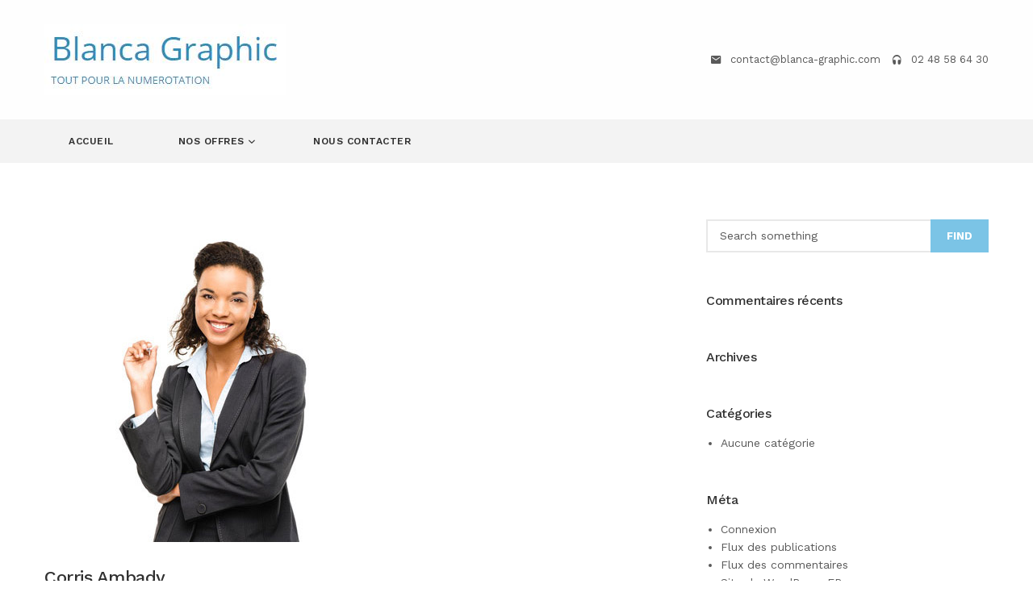

--- FILE ---
content_type: text/html; charset=UTF-8
request_url: https://blanca-graphic.com/team/corris-ambady-2/
body_size: 6044
content:
<!DOCTYPE html>
<html lang="fr-FR">

<head>
	<meta charset="UTF-8">
	<meta name="viewport" content="width=device-width, initial-scale=1.0">
	<link rel="pingback" href="https://blanca-graphic.com/site/xmlrpc.php" />
	<title>Corris Ambady &#8211; Blanca Graphic</title>
<meta name='robots' content='max-image-preview:large' />
<link rel='dns-prefetch' href='//maps-api-ssl.google.com' />
<link rel='dns-prefetch' href='//fonts.googleapis.com' />
<link rel='dns-prefetch' href='//s.w.org' />
<link rel="alternate" type="application/rss+xml" title="Blanca Graphic &raquo; Flux" href="https://blanca-graphic.com/feed/" />
<link rel="alternate" type="application/rss+xml" title="Blanca Graphic &raquo; Flux des commentaires" href="https://blanca-graphic.com/comments/feed/" />
		<script type="text/javascript">
			window._wpemojiSettings = {"baseUrl":"https:\/\/s.w.org\/images\/core\/emoji\/13.1.0\/72x72\/","ext":".png","svgUrl":"https:\/\/s.w.org\/images\/core\/emoji\/13.1.0\/svg\/","svgExt":".svg","source":{"concatemoji":"https:\/\/blanca-graphic.com\/site\/wp-includes\/js\/wp-emoji-release.min.js?ver=5.8.12"}};
			!function(e,a,t){var n,r,o,i=a.createElement("canvas"),p=i.getContext&&i.getContext("2d");function s(e,t){var a=String.fromCharCode;p.clearRect(0,0,i.width,i.height),p.fillText(a.apply(this,e),0,0);e=i.toDataURL();return p.clearRect(0,0,i.width,i.height),p.fillText(a.apply(this,t),0,0),e===i.toDataURL()}function c(e){var t=a.createElement("script");t.src=e,t.defer=t.type="text/javascript",a.getElementsByTagName("head")[0].appendChild(t)}for(o=Array("flag","emoji"),t.supports={everything:!0,everythingExceptFlag:!0},r=0;r<o.length;r++)t.supports[o[r]]=function(e){if(!p||!p.fillText)return!1;switch(p.textBaseline="top",p.font="600 32px Arial",e){case"flag":return s([127987,65039,8205,9895,65039],[127987,65039,8203,9895,65039])?!1:!s([55356,56826,55356,56819],[55356,56826,8203,55356,56819])&&!s([55356,57332,56128,56423,56128,56418,56128,56421,56128,56430,56128,56423,56128,56447],[55356,57332,8203,56128,56423,8203,56128,56418,8203,56128,56421,8203,56128,56430,8203,56128,56423,8203,56128,56447]);case"emoji":return!s([10084,65039,8205,55357,56613],[10084,65039,8203,55357,56613])}return!1}(o[r]),t.supports.everything=t.supports.everything&&t.supports[o[r]],"flag"!==o[r]&&(t.supports.everythingExceptFlag=t.supports.everythingExceptFlag&&t.supports[o[r]]);t.supports.everythingExceptFlag=t.supports.everythingExceptFlag&&!t.supports.flag,t.DOMReady=!1,t.readyCallback=function(){t.DOMReady=!0},t.supports.everything||(n=function(){t.readyCallback()},a.addEventListener?(a.addEventListener("DOMContentLoaded",n,!1),e.addEventListener("load",n,!1)):(e.attachEvent("onload",n),a.attachEvent("onreadystatechange",function(){"complete"===a.readyState&&t.readyCallback()})),(n=t.source||{}).concatemoji?c(n.concatemoji):n.wpemoji&&n.twemoji&&(c(n.twemoji),c(n.wpemoji)))}(window,document,window._wpemojiSettings);
		</script>
		<style type="text/css">
img.wp-smiley,
img.emoji {
	display: inline !important;
	border: none !important;
	box-shadow: none !important;
	height: 1em !important;
	width: 1em !important;
	margin: 0 .07em !important;
	vertical-align: -0.1em !important;
	background: none !important;
	padding: 0 !important;
}
</style>
	<link rel='stylesheet' id='wp-block-library-css'  href='https://blanca-graphic.com/site/wp-includes/css/dist/block-library/style.min.css?ver=5.8.12' type='text/css' media='all' />
<style id='wp-block-library-theme-inline-css' type='text/css'>
#start-resizable-editor-section{display:none}.wp-block-audio figcaption{color:#555;font-size:13px;text-align:center}.is-dark-theme .wp-block-audio figcaption{color:hsla(0,0%,100%,.65)}.wp-block-code{font-family:Menlo,Consolas,monaco,monospace;color:#1e1e1e;padding:.8em 1em;border:1px solid #ddd;border-radius:4px}.wp-block-embed figcaption{color:#555;font-size:13px;text-align:center}.is-dark-theme .wp-block-embed figcaption{color:hsla(0,0%,100%,.65)}.blocks-gallery-caption{color:#555;font-size:13px;text-align:center}.is-dark-theme .blocks-gallery-caption{color:hsla(0,0%,100%,.65)}.wp-block-image figcaption{color:#555;font-size:13px;text-align:center}.is-dark-theme .wp-block-image figcaption{color:hsla(0,0%,100%,.65)}.wp-block-pullquote{border-top:4px solid;border-bottom:4px solid;margin-bottom:1.75em;color:currentColor}.wp-block-pullquote__citation,.wp-block-pullquote cite,.wp-block-pullquote footer{color:currentColor;text-transform:uppercase;font-size:.8125em;font-style:normal}.wp-block-quote{border-left:.25em solid;margin:0 0 1.75em;padding-left:1em}.wp-block-quote cite,.wp-block-quote footer{color:currentColor;font-size:.8125em;position:relative;font-style:normal}.wp-block-quote.has-text-align-right{border-left:none;border-right:.25em solid;padding-left:0;padding-right:1em}.wp-block-quote.has-text-align-center{border:none;padding-left:0}.wp-block-quote.is-large,.wp-block-quote.is-style-large{border:none}.wp-block-search .wp-block-search__label{font-weight:700}.wp-block-group.has-background{padding:1.25em 2.375em;margin-top:0;margin-bottom:0}.wp-block-separator{border:none;border-bottom:2px solid;margin-left:auto;margin-right:auto;opacity:.4}.wp-block-separator:not(.is-style-wide):not(.is-style-dots){width:100px}.wp-block-separator.has-background:not(.is-style-dots){border-bottom:none;height:1px}.wp-block-separator.has-background:not(.is-style-wide):not(.is-style-dots){height:2px}.wp-block-table thead{border-bottom:3px solid}.wp-block-table tfoot{border-top:3px solid}.wp-block-table td,.wp-block-table th{padding:.5em;border:1px solid;word-break:normal}.wp-block-table figcaption{color:#555;font-size:13px;text-align:center}.is-dark-theme .wp-block-table figcaption{color:hsla(0,0%,100%,.65)}.wp-block-video figcaption{color:#555;font-size:13px;text-align:center}.is-dark-theme .wp-block-video figcaption{color:hsla(0,0%,100%,.65)}.wp-block-template-part.has-background{padding:1.25em 2.375em;margin-top:0;margin-bottom:0}#end-resizable-editor-section{display:none}
</style>
<link rel='stylesheet' id='contact-form-7-css'  href='https://blanca-graphic.com/site/wp-content/plugins/contact-form-7/includes/css/styles.css?ver=5.1.4' type='text/css' media='all' />
<link rel='stylesheet' id='rs-plugin-settings-css'  href='https://blanca-graphic.com/site/wp-content/plugins/revslider/public/assets/css/settings.css?ver=5.4.8.2' type='text/css' media='all' />
<style id='rs-plugin-settings-inline-css' type='text/css'>
#rs-demo-id {}
</style>
<link rel='stylesheet' id='bodhi-svgs-attachment-css'  href='https://blanca-graphic.com/site/wp-content/plugins/svg-support/css/svgs-attachment.css?ver=5.8.12' type='text/css' media='all' />
<!--[if lt IE 9]>
<link rel='stylesheet' id='vc_lte_ie9-css'  href='https://blanca-graphic.com/site/wp-content/plugins/js_composer/assets/css/vc_lte_ie9.min.css?ver=6.0.3' type='text/css' media='screen' />
<![endif]-->
<link rel='stylesheet' id='msl-main-css'  href='https://blanca-graphic.com/site/wp-content/plugins/master-slider/public/assets/css/masterslider.main.css?ver=3.5.3' type='text/css' media='all' />
<link rel='stylesheet' id='msl-custom-css'  href='https://blanca-graphic.com/site/wp-content/uploads/master-slider/custom.css?ver=1.3' type='text/css' media='all' />
<link rel='stylesheet' id='ebor-google-font-css'  href='//fonts.googleapis.com/css?family=Work+Sans%3A400%2C500%2C600%2C700%2C800%2C900%2C300%2C200%2C100%7CLora%3A400%2C400italic%2C700%2C700italic&#038;ver=5.8.12' type='text/css' media='all' />
<link rel='stylesheet' id='bootstrap-css'  href='https://blanca-graphic.com/site/wp-content/themes/morello/style/css/bootstrap.min.css?ver=5.8.12' type='text/css' media='all' />
<link rel='stylesheet' id='ebor-plugins-css'  href='https://blanca-graphic.com/site/wp-content/themes/morello/style/css/plugins.css?ver=5.8.12' type='text/css' media='all' />
<link rel='stylesheet' id='ebor-theme-styles-css'  href='https://blanca-graphic.com/site/wp-content/uploads/wp-less/morello/style/css/theme-79caf64ac3.css' type='text/css' media='all' />
<link rel='stylesheet' id='ebor-style-css'  href='https://blanca-graphic.com/site/wp-content/themes/morello/style.css?ver=5.8.12' type='text/css' media='all' />
<style id='ebor-style-inline-css' type='text/css'>
.navbar.extended .navbar-nav > li > a{padding-left:30px;}
.navbar-brand img{height:88px;}
			footer.footer-bg1 {
			    background-image: url(http://themes.iki-bir.com/morello/style/images/art/footer1.jpg) !important;
			}
			footer.footer-bg2 {
			    background-image: url(http://themes.iki-bir.com/morello/style/images/art/footer2.jpg) !important;
			}
			figure a .overlay {
			    background: rgba(123,196,230, 0.9);
			}
		
</style>
<link rel='stylesheet' id='ebor-fonts-css'  href='https://blanca-graphic.com/site/wp-content/themes/morello/style/type/icons.css?ver=5.8.12' type='text/css' media='all' />
<script type='text/javascript' src='https://blanca-graphic.com/site/wp-includes/js/jquery/jquery.min.js?ver=3.6.0' id='jquery-core-js'></script>
<script type='text/javascript' src='https://blanca-graphic.com/site/wp-includes/js/jquery/jquery-migrate.min.js?ver=3.3.2' id='jquery-migrate-js'></script>
<script type='text/javascript' src='https://blanca-graphic.com/site/wp-content/plugins/revslider/public/assets/js/jquery.themepunch.tools.min.js?ver=5.4.8.2' id='tp-tools-js'></script>
<script type='text/javascript' src='https://blanca-graphic.com/site/wp-content/plugins/revslider/public/assets/js/jquery.themepunch.revolution.min.js?ver=5.4.8.2' id='revmin-js'></script>
<link rel="https://api.w.org/" href="https://blanca-graphic.com/wp-json/" /><link rel="EditURI" type="application/rsd+xml" title="RSD" href="https://blanca-graphic.com/site/xmlrpc.php?rsd" />
<link rel="wlwmanifest" type="application/wlwmanifest+xml" href="https://blanca-graphic.com/site/wp-includes/wlwmanifest.xml" /> 
<meta name="generator" content="WordPress 5.8.12" />
<link rel="canonical" href="https://blanca-graphic.com/team/corris-ambady-2/" />
<link rel='shortlink' href='https://blanca-graphic.com/?p=297' />
<link rel="alternate" type="application/json+oembed" href="https://blanca-graphic.com/wp-json/oembed/1.0/embed?url=https%3A%2F%2Fblanca-graphic.com%2Fteam%2Fcorris-ambady-2%2F" />
<link rel="alternate" type="text/xml+oembed" href="https://blanca-graphic.com/wp-json/oembed/1.0/embed?url=https%3A%2F%2Fblanca-graphic.com%2Fteam%2Fcorris-ambady-2%2F&#038;format=xml" />
<script>var ms_grabbing_curosr = 'https://blanca-graphic.com/site/wp-content/plugins/master-slider/public/assets/css/common/grabbing.cur', ms_grab_curosr = 'https://blanca-graphic.com/site/wp-content/plugins/master-slider/public/assets/css/common/grab.cur';</script>
<meta name="generator" content="MasterSlider 3.5.3 - Responsive Touch Image Slider | avt.li/msf" />
<style type="text/css">.recentcomments a{display:inline !important;padding:0 !important;margin:0 !important;}</style><meta name="generator" content="Powered by WPBakery Page Builder - drag and drop page builder for WordPress."/>
<style type="text/css" id="custom-background-css">
body.custom-background { background-color: #ffffff; }
</style>
	<meta name="generator" content="Powered by Slider Revolution 5.4.8.2 - responsive, Mobile-Friendly Slider Plugin for WordPress with comfortable drag and drop interface." />
<link rel="icon" href="https://blanca-graphic.com/site/wp-content/uploads/2016/05/favicon.png" sizes="32x32" />
<link rel="icon" href="https://blanca-graphic.com/site/wp-content/uploads/2016/05/favicon.png" sizes="192x192" />
<link rel="apple-touch-icon" href="https://blanca-graphic.com/site/wp-content/uploads/2016/05/favicon.png" />
<meta name="msapplication-TileImage" content="https://blanca-graphic.com/site/wp-content/uploads/2016/05/favicon.png" />
<script type="text/javascript">function setREVStartSize(e){									
						try{ e.c=jQuery(e.c);var i=jQuery(window).width(),t=9999,r=0,n=0,l=0,f=0,s=0,h=0;
							if(e.responsiveLevels&&(jQuery.each(e.responsiveLevels,function(e,f){f>i&&(t=r=f,l=e),i>f&&f>r&&(r=f,n=e)}),t>r&&(l=n)),f=e.gridheight[l]||e.gridheight[0]||e.gridheight,s=e.gridwidth[l]||e.gridwidth[0]||e.gridwidth,h=i/s,h=h>1?1:h,f=Math.round(h*f),"fullscreen"==e.sliderLayout){var u=(e.c.width(),jQuery(window).height());if(void 0!=e.fullScreenOffsetContainer){var c=e.fullScreenOffsetContainer.split(",");if (c) jQuery.each(c,function(e,i){u=jQuery(i).length>0?u-jQuery(i).outerHeight(!0):u}),e.fullScreenOffset.split("%").length>1&&void 0!=e.fullScreenOffset&&e.fullScreenOffset.length>0?u-=jQuery(window).height()*parseInt(e.fullScreenOffset,0)/100:void 0!=e.fullScreenOffset&&e.fullScreenOffset.length>0&&(u-=parseInt(e.fullScreenOffset,0))}f=u}else void 0!=e.minHeight&&f<e.minHeight&&(f=e.minHeight);e.c.closest(".rev_slider_wrapper").css({height:f})					
						}catch(d){console.log("Failure at Presize of Slider:"+d)}						
					};</script>
<noscript><style> .wpb_animate_when_almost_visible { opacity: 1; }</style></noscript></head>

<body class="team-template-default single single-team postid-297 custom-background _masterslider _ms_version_3.5.3 full-layout wpb-js-composer js-comp-ver-6.0.3 vc_responsive">

<div class="content-wrapper">

<div class="navbar navbar-default default extended" role="navigation">

	<div class="container">
		<div class="navbar-header">
		
			<div class="navbar-brand">
				
<a href="https://blanca-graphic.com/">
	<img 
		src="#" 
		srcset="https://blanca-graphic.com/site/wp-content/uploads/2019/10/logo.jpg 1x, https://blanca-graphic.com/site/wp-content/uploads/2019/10/logo.jpg 2x" 
		alt="Blanca Graphic" 
	/>
</a>			</div>
			
			<ul class="info text-right">
				<li><i class="ion-android-mail"></i> <a href="mailto:contact@blanca-graphic.com" class="email-link">contact@blanca-graphic.com</a></li><li><i class="ion-headphone"></i> 02 48 58 64 30 </li>			</ul><!-- /.info -->
			
			<div class="nav-bars-wrapper">
	<div class="nav-bars-inner">
		<div class="nav-bars" data-toggle="collapse" data-target=".navbar-collapse"><span></span></div>
	</div><!-- /.nav-bars-inner --> 
</div><!-- /.nav-bars-wrapper --> 		
		</div><!-- /.nav-header --> 
	</div><!--/.container -->

	<div class="navbar-collapse collapse">
		<div class="container">
		
			<ul id="menu-standard-navigation" class="nav navbar-nav"><li id="menu-item-690" class="menu-item menu-item-type-post_type menu-item-object-page menu-item-home menu-item-690"><a href="https://blanca-graphic.com/">Accueil</a></li>
<li id="menu-item-726" class="menu-item menu-item-type-custom menu-item-object-custom menu-item-has-children menu-item-726 dropdown"><a class="dropdown-toggle js-activated" href="#" data-toggle="dropdown">Nos offres <span class="caret"></span></a>
<ul role="menu" class=" dropdown-menu">
	<li id="menu-item-718" class="menu-item menu-item-type-post_type menu-item-object-page menu-item-718"><a href="https://blanca-graphic.com/materiel-imprimerie/">Matériel imprimerie</a></li>
	<li id="menu-item-720" class="menu-item menu-item-type-post_type menu-item-object-page menu-item-720"><a href="https://blanca-graphic.com/numeroteur-rotatif/">Photos Numéroteurs  &#8211; Bagues &#8211; Cames</a></li>
	<li id="menu-item-721" class="menu-item menu-item-type-post_type menu-item-object-page menu-item-721"><a href="https://blanca-graphic.com/numeroteur-typographique/">Numéroteur typographique</a></li>
	<li id="menu-item-722" class="menu-item menu-item-type-post_type menu-item-object-page menu-item-722"><a href="https://blanca-graphic.com/occasions/">Occasions</a></li>
	<li id="menu-item-724" class="menu-item menu-item-type-post_type menu-item-object-page menu-item-724"><a href="https://blanca-graphic.com/pieces-detachees-numeroteur/">PIÈCES DÉTACHÉES NUMÉROTEUR</a></li>
	<li id="menu-item-725" class="menu-item menu-item-type-post_type menu-item-object-page menu-item-725"><a href="https://blanca-graphic.com/reparateur-numeroteur/">RÉPARATEUR NUMÉROTEUR</a></li>
</ul>
</li>
<li id="menu-item-719" class="menu-item menu-item-type-post_type menu-item-object-page menu-item-719"><a href="https://blanca-graphic.com/nous-contacter/">Nous contacter</a></li>
</ul>			
			<div class="social-wrapper text-right">
				
<ul class="social">
	</ul><!--/.social --> 			</div><!--/.social-wrapper --> 
			
		</div><!--/.container --> 
	</div><!--/.nav-collapse --> 

</div><!--/.navbar -->
			<div class="page-title no" style="background-image: url(https://blanca-graphic.com/site/wp-content/uploads/2016/05/ct2.jpg);">
				<div class="container inner3">
					<h1 class="pull-left">Corris Ambady</h1>
					<div class="more breadcrumbs pull-right bm0"><span><a href="https://blanca-graphic.com/" class="home-link" rel="home">Home</a></span><span><a href="https://blanca-graphic.com/team/">Team</a></span><span>Corris Ambady</span></div>
				</div><!-- /.container --> 
			</div><!-- /.dark-wrapper -->
		<div class="light-wrapper">
<div class="container inner">  
<div id="post-297" class="blog classic-view row">

	<div class="col-md-8 blog-content">
	
		<div class="blog-posts">
			<div class="post post-297 team type-team status-publish has-post-thumbnail hentry team_category-large-image">
				<div class="post-content">
					<figure class="main">
	<img width="440" height="400" src="https://blanca-graphic.com/site/wp-content/uploads/2016/05/ct2.jpg" class="attachment-large size-large wp-post-image" alt="" loading="lazy" /></figure><h3 class="post-title">Corris Ambady</h3><span class="meta">Marketing Specialist</span><p>Vivamus sagittis lacus vel augue laoreet rutrum faucibus dolor auctor. Fusce dapibus.</p>
<div class="clearfix"></div>					<div class="pull-left"><div class="pull-right"><strong>Share:</strong>
	<ul class="goodshare-wrapper">
		<li> <a href="#" class="goodshare ion-social-facebook" data-type="fb"></a> </li>
		<li><a href="#" class="goodshare ion-social-twitter" data-type="tw"></a> </li>
		<li><a href="#" class="goodshare ion-social-pinterest" data-type="pt"></a> </li>
		<li><a href="#" class="goodshare ion-social-tumblr" data-type="tm"></a> </li>
	</ul><!-- /.goodshare-wrapper --> 
</div>
<div class="clearfix"></div></div>
				</div><!-- /.post-content --> 
			</div><!-- /.post --> 
		</div><!-- /.blog-posts -->
	
	</div><!-- /.blog-content -->
	
	<aside class="col-sm-4 sidebar">
	<div id="search-2" class="sidebox widget widget_search"><form class="searchform" method="get" id="searchform" action="https://blanca-graphic.com/">
	<input type="text" name="s" placeholder="Search something" />
	<button type="submit" class="btn btn-default">Find</button>
</form></div><div id="recent-comments-2" class="sidebox widget widget_recent_comments"><h4 class="widget-title">Commentaires récents</h4><ul id="recentcomments"></ul></div><div id="archives-2" class="sidebox widget widget_archive"><h4 class="widget-title">Archives</h4>
			<ul>
							</ul>

			</div><div id="categories-2" class="sidebox widget widget_categories"><h4 class="widget-title">Catégories</h4>
			<ul>
				<li class="cat-item-none">Aucune catégorie</li>			</ul>

			</div><div id="meta-2" class="sidebox widget widget_meta"><h4 class="widget-title">Méta</h4>
		<ul>
						<li><a href="https://blanca-graphic.com/site/wp-login.php">Connexion</a></li>
			<li><a href="https://blanca-graphic.com/feed/">Flux des publications</a></li>
			<li><a href="https://blanca-graphic.com/comments/feed/">Flux des commentaires</a></li>

			<li><a href="https://fr.wordpress.org/">Site de WordPress-FR</a></li>
		</ul>

		</div><div id="search-3" class="sidebox widget widget_search"><h4 class="widget-title">Search</h4><form class="searchform" method="get" id="searchform" action="https://blanca-graphic.com/">
	<input type="text" name="s" placeholder="Search something" />
	<button type="submit" class="btn btn-default">Find</button>
</form></div><div id="ebor_keepsake_popular-widget-1" class="sidebox widget widget_ebor_keepsake_popular-widget"><h4 class="widget-title">Popular Posts</h4>	
		    	<ul class="post-list">
			    			    	</ul>
			
			</div><div id="ebor_contact-widget-1" class="sidebox widget widget_ebor_contact-widget"><h4 class="widget-title">Elsewhere</h4><p>Cras justo odio, dapibus ac facilisis in, egestas eget quam. Integer posuere erat a ante venenatis.</p>
	    	<ul class="social">
	    		<li><a href="#" target="_blank"><i class="ion-social-rss"></i></a></li><li><a href="#" target="_blank"><i class="ion-social-twitter"></i></a></li><li><a href="#" target="_blank"><i class="ion-social-facebook"></i></a></li><li><a href="#" target="_blank"><i class="ion-social-instagram"></i></a></li><li><a href="#" target="_blank"><i class="ion-social-vimeo"></i></a></li><li><a href="#" target="_blank"><i class="ion-social-skype"></i></a></li><li><a href="#" target="_blank"><i class="ion-social-none"></i></a></li>	
	    	</ul>
			
		</div><div id="categories-3" class="sidebox widget widget_categories"><h4 class="widget-title">Categories</h4>
			<ul>
				<li class="cat-item-none">Aucune catégorie</li>			</ul>

			</div></aside><!-- /column .sidebar --> 
</div><!-- /.blog --> 

</div><!-- /.container --> 
</div><!-- /.light-wrapper --> </div><!-- /.content-wrapper -->

<footer class="footer inverse-wrapper">
	<div class="container inner">
		<div class="row">
			<div class="col-md-6 col-md-offset-3">
				<div class="text-center">
					<div id="custom_html-2" class="widget_text widget clearfix widget_custom_html"><div class="textwidget custom-html-widget">(c)2019 - Blanca Graphic | Réalisation <a href="https://kinic.fr">Agence Kinic</a></div></div>				</div>
			</div><!-- /column -->
		</div><!-- /.row --> 
	</div><!-- .container --> 
</footer><!-- /footer --> <script type='text/javascript' id='contact-form-7-js-extra'>
/* <![CDATA[ */
var wpcf7 = {"apiSettings":{"root":"https:\/\/blanca-graphic.com\/wp-json\/contact-form-7\/v1","namespace":"contact-form-7\/v1"}};
/* ]]> */
</script>
<script type='text/javascript' src='https://blanca-graphic.com/site/wp-content/plugins/contact-form-7/includes/js/scripts.js?ver=5.1.4' id='contact-form-7-js'></script>
<script type='text/javascript' src='https://maps-api-ssl.google.com/maps/api/js?ver=5.8.12' id='googlemapsapi-js'></script>
<script type='text/javascript' src='https://blanca-graphic.com/site/wp-content/themes/morello/style/js/bootstrap.min.js?ver=5.8.12' id='bootstrap-js'></script>
<script type='text/javascript' src='https://blanca-graphic.com/site/wp-content/themes/morello/style/js/circle-progressbar.js?ver=5.8.12' id='circle-progressbar-js'></script>
<script type='text/javascript' src='https://blanca-graphic.com/site/wp-content/themes/morello/style/js/counterup.js?ver=5.8.12' id='counterup-js'></script>
<script type='text/javascript' src='https://blanca-graphic.com/site/wp-content/themes/morello/style/js/fitvids.js?ver=5.8.12' id='fitvids-js'></script>
<script type='text/javascript' src='https://blanca-graphic.com/site/wp-content/themes/morello/style/js/goodshare.js?ver=5.8.12' id='goodshare-js'></script>
<script type='text/javascript' src='https://blanca-graphic.com/site/wp-content/themes/morello/style/js/gototop.js?ver=5.8.12' id='gototop-js'></script>
<script type='text/javascript' src='https://blanca-graphic.com/site/wp-includes/js/imagesloaded.min.js?ver=4.1.4' id='imagesloaded-js'></script>
<script type='text/javascript' src='https://blanca-graphic.com/site/wp-content/plugins/js_composer/assets/lib/bower/isotope/dist/isotope.pkgd.min.js?ver=6.0.3' id='isotope-js'></script>
<script type='text/javascript' src='https://blanca-graphic.com/site/wp-content/themes/morello/style/js/js-maps.js?ver=5.8.12' id='js-maps-js'></script>
<script type='text/javascript' src='https://blanca-graphic.com/site/wp-content/themes/morello/style/js/lightgallery.js?ver=5.8.12' id='lightgallery-js'></script>
<script type='text/javascript' src='https://blanca-graphic.com/site/wp-content/themes/morello/style/js/owl-carousel.js?ver=5.8.12' id='owl-carousel-js'></script>
<script type='text/javascript' src='https://blanca-graphic.com/site/wp-content/themes/morello/style/js/picturefill.js?ver=5.8.12' id='picturefill-js'></script>
<script type='text/javascript' src='https://blanca-graphic.com/site/wp-content/themes/morello/style/js/progressbar.js?ver=5.8.12' id='progressbar-js'></script>
<script type='text/javascript' src='https://blanca-graphic.com/site/wp-content/themes/morello/style/js/smartmenus.js?ver=5.8.12' id='smartmenus-js'></script>
<script type='text/javascript' src='https://blanca-graphic.com/site/wp-content/themes/morello/style/js/sticky-header.js?ver=5.8.12' id='sticky-header-js'></script>
<script type='text/javascript' src='https://blanca-graphic.com/site/wp-content/themes/morello/style/js/tab-collapse.js?ver=5.8.12' id='tab-collapse-js'></script>
<script type='text/javascript' src='https://blanca-graphic.com/site/wp-content/themes/morello/style/js/waypoints.js?ver=5.8.12' id='waypoints-js'></script>
<script type='text/javascript' src='https://blanca-graphic.com/site/wp-content/themes/morello/style/js/wow.js?ver=5.8.12' id='wow-js'></script>
<script type='text/javascript' src='https://blanca-graphic.com/site/wp-content/themes/morello/style/js/scripts.js?ver=5.8.12' id='ebor-scripts-js'></script>
<script type='text/javascript' src='https://blanca-graphic.com/site/wp-includes/js/wp-embed.min.js?ver=5.8.12' id='wp-embed-js'></script>
</body>
</html>

--- FILE ---
content_type: text/css
request_url: https://blanca-graphic.com/site/wp-content/uploads/wp-less/morello/style/css/theme-79caf64ac3.css
body_size: 12086
content:
/*-------------------------------------------------------------------------------------
[TABLE OF CONTENTS]

	00. RESET
	01. GENERAL
	02. BUTTON
	03. HEADER
	04. STICKY HEADER
	05. HEADER HEIGHT
	06. HAMBURGER MENU ICON
	07. REVOLUTION SLIDER
	08. SERVICES
	09. INFO CARDS
	10. PORTFOLIO
	11. THUMBNAIL OVERLAY
	12. BLOG
	13. COMMENTS
	14. OWL CAROUSEL
	15. PROGRESS BAR
	16. CIRCLE PROGRESS
	17. TOOLTIP
	18. TABS
	19. ACCORDION / TOGGLE
	20. TILES
	21. FACTS
	22. PROCESS
	23. PRICING & TABLES
	24. WIDGETS
	25. MAILCHIMP / NEWSLETTER
	26. FORMS
	27. VIDEO PARALLAX
	28. GO TO TOP
	29. SOCIAL ICONS
	30. LIGHTGALLERY
	31. FONT ICON PAGES
	32. DIVIDERS
	33. BOX LAYOUT
	34. RESPONSIVE
	
	font-family: 'Work Sans', sans-serif;
	text: @text
	hover: @highlight
	headings: @headings
	
-------------------------------------------------------------------------------------*/
/*-----------------------------------------------------------------------------------*/
/*	00. RESET
/*-----------------------------------------------------------------------------------*/
*,
*:before,
*:after {
  -webkit-box-sizing: border-box;
  -moz-box-sizing: border-box;
  box-sizing: border-box;
}
:focus {
  outline: 0 !important;
}
.fit-vids-style {
  display: none;
}
figure {
  margin: 0;
  padding: 0;
}
figure img {
  max-width: 100%;
}
iframe {
  border: none;
}
::selection {
  background: #d4eaf5;
  /* Safari */
  color: #2f2f2f;
}
::-moz-selection {
  background: #d4eaf5;
  /* Firefox */
  color: #2f2f2f;
}
.animsition-loading,
.animsition-loading:after {
  width: 40px;
  height: 40px;
  margin-top: -20px;
  margin-left: -20px;
}
.lg-outer .lg-item:after,
.animsition-loading,
.tp-loader.spinner {
  content: "";
  height: 40px !important;
  width: 40px !important;
  position: absolute;
  top: 50%;
  left: 50%;
  margin-top: -20px;
  margin-left: -20px;
  background-color: transparent;
  border-top: 6px solid rgba(28, 28, 28, 0.08);
  border-right: 6px solid rgba(28, 28, 28, 0.08);
  border-bottom: 6px solid rgba(28, 28, 28, 0.08);
  border-left: 6px solid #7bc4e6;
  -webkit-transform: translateZ();
  transform: translateZ();
  -webkit-animation-iteration-count: infinite;
  animation-iteration-count: infinite;
  -webkit-animation-timing-function: linear;
  animation-timing-function: linear;
  -webkit-animation-duration: .8s;
  animation-duration: .8s;
  -webkit-animation-name: animsition-loading;
  animation-name: animsition-loading;
  border-radius: 100%;
  background: none;
}
@-webkit-keyframes rotation {
  from {
    -webkit-transform: rotate(0deg);
  }
  to {
    -webkit-transform: rotate(359deg);
  }
}
@-moz-keyframes rotation {
  from {
    -moz-transform: rotate(0deg);
  }
  to {
    -moz-transform: rotate(359deg);
  }
}
@-o-keyframes rotation {
  from {
    -o-transform: rotate(0deg);
  }
  to {
    -o-transform: rotate(359deg);
  }
}
@keyframes rotation {
  from {
    transform: rotate(0deg);
  }
  to {
    transform: rotate(359deg);
  }
}
/*-----------------------------------------------------------------------------------*/
/*	01. GENERAL
/*-----------------------------------------------------------------------------------*/
body {
  overflow-x: hidden;
  font-size: 14px;
  font-weight: normal;
  -webkit-font-smoothing: antialiased;
  -moz-osx-font-smoothing: grayscale;
  -webkit-text-size-adjust: 100%;
  color: #595959;
  font-family: 'Work Sans', sans-serif;
  background: none;
  display: flex;
  height: 100vh;
  flex-direction: column;
}
.navbar,
footer {
  flex-shrink: 0;
}
.content-wrapper {
  flex: 1 0 auto;
}
.container {
  padding-right: 0;
  padding-left: 0;
}
em {
  font-family: 'Lora', serif;
}
body,
li,
address {
  line-height: 22px;
}
input,
button,
select,
textarea {
  font-family: inherit;
  font-weight: normal;
  color: inherit !important;
}
p {
  margin: 0 0 20px;
}
a {
  color: #7bc4e6;
  transition: all 150ms ease-in;
}
a.line {
  transition: border 0.2s;
  padding-bottom: 1px;
  border-bottom: 1px solid transparent;
}
a.line:hover {
  border-bottom: 1px solid #7bc4e6;
  transition: border 0.2s;
}
a:hover,
a:focus {
  color: #7bc4e6;
  text-decoration: none;
}
.nocolor,
.email-link {
  color: #595959 !important;
}
.nocolor:hover,
.email-link:hover {
  color: #7bc4e6;
}
strong {
  font-weight: 600;
}
h1,
h2,
h3,
h4,
h5,
h6 {
  margin-top: 0;
  color: #303030;
  margin-bottom: 10px;
  font-weight: 500;
  letter-spacing: -0.5px;
}
h1 {
  font-size: 40px;
  line-height: 45px;
  margin-bottom: 15px;
}
h2 {
  font-size: 22px;
  line-height: 30px;
  margin-bottom: 20px;
}
h3 {
  font-size: 18px;
  line-height: 24px;
}
h4 {
  font-size: 16px;
  line-height: 20px;
  margin-bottom: 7px;
}
h5 {
  font-size: 15px;
  line-height: 19px;
}
h6 {
  font-size: 14px;
  line-height: 18px;
}
h1.post-title,
h2.post-title {
  font-size: 22px;
  line-height: 26px;
}
.post-title {
  margin-bottom: 5px;
}
.post-title a {
  color: #303030;
}
.post-title a:hover {
  color: #7bc4e6;
}
.section-title {
  margin-bottom: 25px;
  overflow: hidden;
}
.section-title h2 {
  padding: 0 20px;
  margin: 0;
  overflow: hidden;
  font-size: 24px;
  line-height: 32px;
  letter-spacing: -1px;
  font-weight: 500;
  color: #303030;
}
.section-title h2:before,
.section-title h2:after {
  content: '';
  width: 100%;
  border-bottom: 2px solid rgba(0, 0, 0, 0.09);
  display: inline-block;
  vertical-align: middle;
}
.section-title.text-center h2:before,
.section-title.text-center h2:after {
  width: 100px;
}
.section-title h2:before {
  margin-left: -100%;
  margin-right: 20px;
}
.section-title h2:after {
  margin-right: -100%;
  margin-left: 20px;
}
.section-title.no-line h2 {
  padding: 0;
}
.section-title.no-line h2:before,
.section-title.no-line h2:after {
  display: none;
}
.section-title .lead {
  font-size: 18px;
  line-height: 28px;
  margin: 0;
}
.section-title h2 + .lead {
  margin-top: 15px;
  margin-bottom: 10px;
  margin-left: auto;
  margin-right: auto;
}
.page-title h1 {
  font-size: 18px;
  line-height: 22px;
  margin: 0;
}
.page-title .more a {
  color: #707070;
}
.page-title .more a:hover {
  color: #7bc4e6;
}
.page-title .more:after {
  display: none;
}
.breadcrumbs.more span:after {
  content: "/";
  vertical-align: middle;
  font-size: 12px;
  padding: 0 10px 0 10px;
  color: #707070;
}
.breadcrumbs.more span:last-child:after {
  display: none;
}
.page-title.bg {
  background: url(https://blanca-graphic.com/site/wp-content/themes/morello/style/css/style/images/art/page-title.jpg) no-repeat center center;
  -webkit-background-size: cover;
  background-size: cover;
}
.lead {
  font-size: 24px;
  line-height: 34px;
  font-weight: 400;
  margin-bottom: 35px;
  letter-spacing: -0.5px;
}
.lead em {
  font-weight: bold;
}
.inner {
  padding-top: 70px;
  padding-bottom: 70px;
}
.inner2 {
  padding-top: 40px;
  padding-bottom: 40px;
}
.inner3 {
  padding-top: 30px;
  padding-bottom: 30px;
}
.parallax .inner {
  padding-top: 120px;
  padding-bottom: 120px;
}
.meta,
.meta a {
  font-family: 'Lora', serif;
  font-style: italic;
  color: #707070;
  font-size: 13px;
}
.meta a:hover,
a.more:hover {
  color: #7bc4e6;
}
.meta span:after {
  content: "/";
  font-size: 10px;
  vertical-align: 2px;
  padding: 0 10px 0 10px;
}
.meta span:last-child:after {
  display: none;
}
.meta {
  display: block;
  margin-bottom: 10px;
}
.more {
  color: #707070;
  font-size: 12px;
  text-transform: uppercase;
  font-weight: 500;
}
.more:after {
  content: "→";
  padding-left: 5px;
}
.meta.tags {
  margin: 0 0 10px 10px !important;
  display: inline-block;
}
.meta.tags a:before {
  content: "#";
  display: inline;
}
.thin {
  width: 85%;
  margin: 0 auto;
}
.thin2 {
  width: 65%;
  margin: 0 auto;
}
.dark-wrapper {
  background: #f9f9f9;
}
.inverse-wrapper {
  background: #303030;
  color: #d5d5d5 !important;
}
.inverse-wrapper.color-wrapper {
  background: #7bc4e6;
}
.inverse-wrapper p,
.vc_parallax p {
  color: #d5d5d5 !important;
}
.inverse-wrapper .lead,
.vc_parallax .lead {
  color: #ffffff !important;
}
.inverse-wrapper h1,
.inverse-wrapper h2,
.inverse-wrapper h3,
.inverse-wrapper h4,
.inverse-wrapper h5,
.inverse-wrapper h6,
.vc_parallax h1,
.vc_parallax h2,
.vc_parallax h3,
.vc_parallax h4,
.vc_parallax h5,
.vc_parallax h6 {
  color: #ffffff;
}
.inverse-wrapper hr,
.vc_parallax hr {
  border-bottom: 2px solid rgba(255, 255, 255, 0.15);
}
.inverse-wrapper .section-title h2:before,
.inverse-wrapper .section-title h2:after,
.vc_parallax .section-title h2:before,
.vc_parallax .section-title h2:after {
  border-color: rgba(255, 255, 255, 0.15);
}
.inverse-wrapper .social li a {
  color: #d5d5d5 !important;
}
.navbar .inverse-wrapper .social li a {
  color: #ffffff !important;
}
.inverse-wrapper a,
.vc_parallax a {
  color: #ffffff !important;
}
.navbar .inverse-wrapper .social li a:hover {
  color: #7bc4e6 !important;
}
footer a {
  color: #595959;
}
footer a:hover {
  color: #7bc4e6;
}
footer.inverse-wrapper a,
footer.inverse-wrapper,
footer.inverse-wrapper .lead {
  color: #d5d5d5 !important;
}
footer.inverse-wrapper a:hover,
.inverse-wrapper a:not(.btn):hover {
  color: #7bc4e6 !important;
}
.inverse-wrapper .meta,
.inverse-wrapper .meta a,
.vc_parallax .meta,
.vc_parallax .meta a {
  color: #a1a1a1 !important;
}
footer.footer-bg1 {
  background-repeat: no-repeat !important;
  background-position: center bottom !important;
  padding-bottom: 320px;
}
footer.footer-bg2 {
  background-repeat: no-repeat !important;
  background-position: center bottom !important;
  padding-bottom: 250px;
  background-color: #ffffff;
}
hr {
  border: 0;
  border-bottom: 2px solid rgba(0, 0, 0, 0.09);
  padding-top: 80px;
  margin-bottom: 100px;
  box-shadow: none;
}
.blog.single hr {
  padding-top: 50px;
  margin-bottom: 70px;
}
ul {
  padding: 0 0 0 18px;
}
ol {
  padding: 0 0 0 20px;
}
ul,
ol {
  margin-bottom: 15px;
}
ul.circled {
  padding: 0;
  list-style: none;
}
ul.circled li:before {
  content: '●';
  margin-right: 10px;
  font-weight: normal;
  vertical-align: top;
  display: inline-block;
  color: #d0d0d0;
  font-size: 11px;
}
.alert {
  border-radius: 0;
}
.alert-success {
  border-color: #c0d6ae;
}
.alert-info {
  border-color: #a3d5df;
}
.alert-warning {
  border-color: #eddebf;
}
.alert-danger {
  border-color: #ddb8be;
}
.alert .close {
  line-height: 26px;
}
.dropcap {
  font-weight: 800;
  display: block;
  float: left;
  font-size: 49px;
  padding: 0;
  margin: 0;
  margin: 12px 8px 0 0;
  text-transform: uppercase;
}
blockquote {
  font-size: 22px;
  line-height: 34px;
  font-weight: normal;
  color: inherit;
  font-style: italic;
  position: relative;
  border: 0;
  padding: 0 0 0 50px;
}
blockquote {
  font-family: 'Lora', serif;
}
blockquote:before {
  font-family: 'Lora', serif;
  position: absolute;
  width: 60px;
  height: 60px;
  font-size: 80px;
  top: 5px;
  line-height: 60px;
  left: 0;
  color: #cfcfcf;
  content: "\201C";
}
blockquote small,
blockquote .small {
  text-transform: uppercase;
  color: #707070;
  font-size: 12px;
  font-weight: 500;
  font-style: normal;
  font-family: 'Work Sans', sans-serif;
  padding-top: 20px;
}
.row-offset-0 {
  margin-left: 0 !important;
  margin-right: 0 !important;
}
.row-offset-0 > [class*="col-"],
.row-offset-0 .row-same-height > [class*="col-"] {
  padding-left: 0 !important;
  padding-right: 0 !important;
}
.row-full-height {
  height: 100%;
}
.row-same-height {
  display: table;
  width: 100%;
  /* fix overflow */
  table-layout: fixed;
}
.col-lg-height,
.col-md-height,
.col-sm-height,
.col-xs-height {
  display: table-cell;
  float: none !important;
  vertical-align: middle;
}
@media (min-width: 1200px) {
  .col-lg-height {
    display: table-cell;
    float: none !important;
    vertical-align: middle;
  }
}
@media (min-width: 992px) {
  .col-md-height {
    display: table-cell;
    float: none !important;
    vertical-align: middle;
  }
}
@media (min-width: 768px) {
  .col-sm-height {
    display: table-cell;
    float: none !important;
    vertical-align: middle;
  }
}
.row-offset-0 .inner-col {
  padding: 90px;
}
.contact-info {
  margin: 0;
  padding: 0;
  list-style: none;
}
.contact-info li {
  display: inline-block;
  margin-right: 10px;
}
.contact-info li a {
  color: #303030;
}
.contact-info li a:hover {
  color: #7bc4e6;
}
.contact-info i {
  color: #7bc4e6;
  padding-right: 5px;
}
/*-----------------------------------------------------------------------------------*/
/*	02. BUTTON
/*-----------------------------------------------------------------------------------*/
.btn,
input[type="submit"] {
  color: #ffffff !important;
  background: #7bc4e6;
  border: 0;
  margin-bottom: 10px !important;
  margin-right: 4px;
  font-size: 13px;
  line-height: 1;
  padding: 12px 20px;
  font-weight: 700;
  border-radius: 0;
  text-shadow: none;
  text-transform: uppercase;
  transition: all 150ms ease-in;
  box-shadow: none;
  display: inline-block;
}
.btn i {
  padding-right: 10px;
}
.btn.btn-large {
  padding: 15px 22px;
}
.btn.btn-square {
  padding: 11px 13px;
}
.btn.fixed-width {
  width: 165px;
}
@-moz-document url-prefix() {
  .btn,
  input[type="submit"] {
    padding-top: 11px !important;
  }
  .btn.btn-large {
    padding-top: 14px !important;
  }
}
.text-center .btn {
  margin-left: 4px;
  margin-right: 4px;
}
.btn-submit {
  margin: 0 !important;
}
.btn:hover,
.btn:focus,
.btn:active,
.btn.active,
input[type="submit"]:hover {
  background: #65b4d9;
  transition: all 150ms ease-in;
  box-shadow: none;
  border-color: transparent;
}
.btn-border {
  background: none !important;
  border: 2px solid #ffffff;
}
.btn-border.dark {
  border: 2px solid #303030;
  color: #303030 !important;
}
.btn.btn-blue {
  background: #7bc4e6;
}
.btn.btn-red {
  background: #f47285;
}
.btn.btn-green {
  background: #63c5cb;
}
.btn.btn-purple {
  background: #9a8eb2;
}
.btn.btn-navy {
  background: #4e81a0;
}
.btn.btn-pink {
  background: #e782a5;
}
.btn.btn-orange {
  background: #f0927b;
}
.btn.btn-brown {
  background: #a78476;
}
.btn.btn-lime {
  background: #c1d87a;
}
.btn-blue:hover,
.btn-blue:focus,
.btn-blue:active,
.btn-blue.active {
  background: #65b4d9 !important;
}
.btn-red:hover,
.btn-red:focus,
.btn-red:active,
.btn-red.active {
  background: #e76376 !important;
}
.btn-green:hover,
.btn-green:focus,
.btn-green:active,
.btn-green.active {
  background: #52b3b9 !important;
}
.btn-purple:hover,
.btn-purple:focus,
.btn-purple:active,
.btn-purple.active {
  background: #84779f !important;
}
.btn-navy:hover,
.btn-navy:focus,
.btn-navy:active,
.btn-navy.active {
  background: #3d6e8c !important;
}
.btn-pink:hover,
.btn-pink:focus,
.btn-pink:active,
.btn-pink.active {
  background: #d06b8f !important;
}
.btn-orange:hover,
.btn-orange:focus,
.btn-orange:active,
.btn-orange.active {
  background: #e2775d !important;
}
.btn-brown:hover,
.btn-brown:focus,
.btn-brown:active,
.btn-brown.active {
  background: #957366 !important;
}
.btn-lime:hover,
.btn-lime:focus,
.btn-lime:active,
.btn-lime.active {
  background: #aabf6a !important;
}
.btn-border:hover,
.btn-border:focus,
.btn-border:active,
.btn-border.active {
  background: #ffffff !important;
  color: #303030 !important;
}
.btn-border.dark:hover,
.btn-border.dark:focus,
.btn-border.dark:active,
.btn-border.dark.active {
  background: #303030 !important;
  color: #ffffff !important;
}
.goodshare.share-facebook {
  background: #4470cf;
}
.goodshare.share-facebook:hover {
  background-color: #4066b9;
}
.goodshare.share-twitter {
  background: #5daed5;
}
.goodshare.share-twitter:hover {
  background-color: #569cbe;
}
.goodshare.share-pinterest {
  background: #c53942;
}
.goodshare.share-pinterest:hover {
  background-color: #b0363e;
}
.goodshare-wrapper {
  display: inline;
  padding: 0;
  margin: 0;
  list-style: none;
}
.goodshare-wrapper li {
  cursor: pointer;
  display: inline;
  margin: 0 5px;
}
.goodshare-wrapper a {
  color: #595959;
  font-size: 15px;
}
.goodshare-wrapper a:hover {
  color: #7bc4e6;
}
.navigation .btn {
  margin-bottom: 0;
}
/*-----------------------------------------------------------------------------------*/
/*	03. HEADER
/*-----------------------------------------------------------------------------------*/
.navbar {
  z-index: 1008;
  border: 0;
  border-radius: 0;
  min-height: inherit;
  width: 100%;
  top: 0;
  left: 0;
  margin: 0;
  position: relative;
}
.navbar.extended {
  background: #fefefe;
}
.navbar.extended.narrow .navbar-collapse {
  background: none !important;
}
.navbar.extended.narrow:not(.fixed) .navbar-collapse .container {
  padding-left: 20px;
  padding-right: 20px;
}
.navbar .navbar-header {
  display: table;
  position: relative;
  table-layout: fixed;
}
.container > .navbar-header,
.container > .navbar-collapse {
  margin: 0;
  padding: 0;
}
.navbar-brand {
  padding: 0;
  line-height: 0;
  float: none;
  height: auto;
  position: relative;
  box-shadow: none;
  margin: 0 !important;
  vertical-align: middle;
  display: table-cell;
  width: 100%;
}
.navbar .nav-bars-wrapper {
  display: none;
}
.navbar .nav-bars-wrapper .nav-bars-inner {
  pointer-events: none;
}
.navbar .navbar-collapse {
  border: 0;
  box-shadow: none;
  overflow: hidden;
}
.navbar .navbar-nav {
  margin: 0 !important;
}
.navbar .navbar-nav > li > a {
  padding: 0;
  font-size: 12px;
  letter-spacing: 0.5px;
  text-transform: uppercase;
  font-weight: 600;
  transition: all 150ms ease-in;
  line-height: 1;
  color: #303030 !important;
  position: relative;
}
.inverse-wrapper .navbar-nav > li > a {
  color: #ffffff !important;
}
.navbar .navbar-nav > li > a:focus,
.navbar .nav > li > a:hover,
.navbar .nav > li.current > a {
  background: none;
}
.navbar .nav > li.current > a,
.navbar .nav > li > a:hover,
.inverse-wrapper .nav > li.current > a,
.inverse-wrapper .navbar-nav > li > a:hover {
  color: #7bc4e6 !important;
}
.navbar .navbar-nav > li > a:focus {
  color: inherit;
}
.navbar .dropdown-menu {
  padding: 0;
  margin: 0;
  min-width: 150px;
  border: none;
  background: none;
  border-radius: 0;
  box-shadow: none;
  z-index: -1 !important;
}
.navbar .dropdown-menu li:first-child {
  border: 0;
}
.navbar .dropdown-menu li a {
  background: none;
  border: none;
  color: #d2d2d2 !important;
  font-size: 12px;
  letter-spacing: 0.5px;
  text-transform: uppercase;
  font-weight: 600;
  padding: 0;
  line-height: 1;
}
.navbar .dropdown-menu li a:hover,
.navbar .dropdown-menu li a.active,
.navbar .nav .open > a,
.navbar .nav .open > a:hover,
.navbar .nav .open > a:focus,
.navbar .dropdown-menu > li > a:hover,
.navbar .dropdown-menu > li > a:focus,
.navbar .dropdown-submenu:hover > a,
.navbar .dropdown-submenu:focus > a,
.navbar .dropdown-menu > .active > a,
.navbar .dropdown-menu > .active > a:hover,
.navbar .dropdown-menu > .active > a:focus {
  background: none;
}
.navbar .dropdown-menu li a:hover,
.navbar .dropdown-menu li a.active {
  padding: 0;
  filter: none;
  line-height: 1;
}
.navbar .dropdown-menu li a:hover,
.navbar .dropdown-menu li a.active {
  color: #ffffff !important;
}
.navbar .nav > li > .dropdown-menu:after {
  display: none;
}
.navbar .dropdown-menu > li > a:hover,
.navbar .dropdown-menu > li > a:focus,
.navbar .dropdown-submenu:hover > a,
.navbar .dropdown-submenu:focus > a,
.navbar .dropdown-menu > .active > a,
.navbar .dropdown-menu > .active > a:hover,
.navbar .dropdown-menu > .active > a:focus {
  filter: progid:DXImageTransform.Microsoft.gradient(enabled=false);
}
.info {
  list-style: none;
  padding: 0;
  margin: 0;
}
.navbar .info li {
  display: inline;
  font-size: 13px;
  padding-right: 15px;
}
.navbar .info.text-right li {
  padding: 0;
  padding-left: 15px;
}
.info i {
  margin-right: 8px;
  font-size: 14px;
  vertical-align: -1px;
}
.widget .info i {
  float: left;
}
.widget .info p {
  overflow: hidden;
  margin: 0;
}
.info.list-inline li {
  padding-left: 5px;
  padding-right: 5px;
}
.info.list-inline li i {
  float: none;
  display: inline;
}
.info.list-inline li p {
  float: none;
  display: inline;
}
.navbar .info a {
  color: #303030;
}
.navbar .info a:hover {
  color: #7bc4e6;
}
.top-bar {
  padding: 12px 0;
}
.top-bar.inverse-wrapper {
  color: #ffffff !important;
}
.top-bar .container {
  display: table;
}
.caret {
  border: 0;
  top: 0;
  vertical-align: 0;
  margin-left: 1px;
  position: relative;
}
.caret:before {
  content: '\f123';
  font-family: "Ionicons";
  font-weight: normal;
  font-size: 9px;
}
.navbar-nav:not(.sm-collapsible) ul .caret:before {
  content: '\f125';
}
.navbar-nav:not(.sm-collapsible) ul {
  margin-top: 11px;
}
.navbar .info,
.navbar .social-wrapper {
  display: none;
}
/*-----------------------------------------------------------------------------------*/
/*	04. STICKY HEADER
/*-----------------------------------------------------------------------------------*/
.navbar.fixed {
  margin: 0;
  width: 100%;
  background: rgba(255, 255, 255, 0.9);
  box-shadow: 0 1px 2px -1px rgba(0, 0, 0, 0.4);
}
.navbar.extended.fixed .navbar-collapse {
  background: transparent;
}
.navbar.narrow.fixed,
.navbar.classic.fixed.inverse-wrapper {
  background: #303030;
}
.banner--clone {
  position: fixed;
  z-index: 1007;
  top: 0;
  left: 0;
  -webkit-transform: translateY(-100%);
  -ms-transform: translateY(-100%);
  transform: translateY(-100%);
  -webkit-transition: all 300ms ease-in-out;
  -moz-transition: all 300ms ease-in-out;
  transition: all 300ms ease-in-out;
}
.banner--stick {
  -webkit-transform: translateY(0%);
  -ms-transform: translateY(0%);
  transform: translateY(0%);
}
/*-----------------------------------------------------------------------------------*/
/*	05. HEADER HEIGHT
/*-----------------------------------------------------------------------------------*/
@media (min-width: 992px) {
  .navbar.extended .navbar-nav,
  .navbar.extended.fixed .navbar-nav {
    height: 54px;
  }
  .navbar.extended .navbar-nav > li > a,
  .navbar.extended.fixed .navbar-nav > li > a {
    line-height: 54px;
  }
  .navbar.classic .navbar-nav,
  .navbar.classic .navbar-header {
    height: 94px;
  }
  .navbar.classic .navbar-nav > li > a {
    line-height: 94px;
  }
}
/* sticky */
.navbar.fixed .navbar-header {
  height: 65px;
}
@media (min-width: 992px) {
  .navbar.fixed .navbar-nav {
    height: 65px;
  }
  .navbar.fixed .navbar-nav > li > a {
    line-height: 65px;
  }
}
.navbar.fixed .top-bar {
  display: none;
}
/*-----------------------------------------------------------------------------------*/
/*	06. HAMBURGER MENU ICON
/*-----------------------------------------------------------------------------------*/
.nav-bars {
  display: block;
  position: relative;
  overflow: hidden;
  padding: 0;
  width: 30px;
  height: 30px;
  font-size: 0;
  text-indent: -9999px;
  float: right;
  -webkit-appearance: none;
  -moz-appearance: none;
  appearance: none;
  box-shadow: none;
  border-radius: none;
  border: none;
  cursor: pointer;
  -webkit-transition: background 0.3s;
  transition: background 0.3s;
  pointer-events: all;
}
.nav-bars:focus {
  outline: none;
}
.nav-bars span {
  display: block;
  position: absolute;
  top: 13px;
  left: 0px;
  right: 0px;
  height: 3px;
  background: #2e2e2e;
}
.nav-bars span::before,
.nav-bars span::after {
  position: absolute;
  display: block;
  left: 0;
  width: 100%;
  height: 3px;
  background-color: #2e2e2e;
  content: "";
}
.nav-bars span::before {
  top: -8px;
}
.nav-bars span::after {
  bottom: -8px;
}
.nav-bars span {
  -webkit-transition: background 0s 0.3s;
  transition: background 0s 0.3s;
}
.nav-bars span::before,
.nav-bars span::after {
  -webkit-transition-duration: 0.3s, 0.3s;
  transition-duration: 0.3s, 0.3s;
  -webkit-transition-delay: 0.3s, 0s;
  transition-delay: 0.3s, 0s;
}
.nav-bars span::before {
  -webkit-transition-property: top, -webkit-transform;
  transition-property: top, transform;
}
.nav-bars span::after {
  -webkit-transition-property: bottom, -webkit-transform;
  transition-property: bottom, transform;
}
.nav-bars.is-active span {
  background: none;
}
.nav-bars.is-active span::before {
  top: 0;
  -webkit-transform: rotate(45deg);
  -ms-transform: rotate(45deg);
  transform: rotate(45deg);
}
.nav-bars.is-active span::after {
  bottom: 0;
  -webkit-transform: rotate(-45deg);
  -ms-transform: rotate(-45deg);
  transform: rotate(-45deg);
}
.nav-bars.is-active span::before,
.nav-bars.is-active span::after {
  -webkit-transition-delay: 0s, 0.3s;
  transition-delay: 0s, 0.3s;
}
/*-----------------------------------------------------------------------------------*/
/*	07. REVOLUTION SLIDER
/*-----------------------------------------------------------------------------------*/
.hesperiden .tp-bullet {
  transition: background 200ms ease-in;
  height: 7px;
  width: 7px;
  border-radius: 50%;
  border: 2px solid #ffffff;
  background: none;
}
.hesperiden .tp-bullet.selected,
.hesperiden .tp-bullet:hover {
  background-color: #ffffff;
}
.tp-caption.large {
  font-size: 42px;
  line-height: 45px;
  color: #303030;
  font-weight: 500;
  letter-spacing: -1px;
}
.tp-caption em,
.tp-caption em {
  font-weight: bold !important;
}
.tp-caption.medium {
  font-size: 30px;
  line-height: 38px;
  font-weight: 400;
  letter-spacing: -0.5px;
  color: #303030;
}
.tp-caption.light {
  color: #ffffff !important;
}
.rev-bullet {
  color: #7bc4e6;
  font-size: 20px;
  vertical-align: 2px;
}
.boxshadow {
  box-shadow: 0 0 20px rgba(0, 0, 0, 0.2) !important;
}
.tp-dottedoverlay.darkoverlay {
  background: rgba(48, 48, 48, 0.6);
}
.tp-bannertimer {
  background: rgba(255, 255, 255, 0.25);
}
.tp-caption.dark-layer {
  background: rgba(21, 21, 21, 0.5);
  padding: 12px 15px;
  font-size: 16px;
  color: #ffffff;
  font-weight: 500;
  letter-spacing: -0.5px;
  display: table-cell;
}
#slider-video {
  margin-bottom: 10px !important;
}
.erinyen .tp-thumb-over {
  background: rgba(0, 0, 0, 0.5);
}
.erinyen .tp-thumb.selected .tp-thumb-over,
.erinyen .tp-thumb:hover .tp-thumb-over {
  background: transparent;
}
/*-----------------------------------------------------------------------------------*/
/*	08. SERVICES
/*-----------------------------------------------------------------------------------*/
.numbered {
  counter-reset: stepsNum;
}
.numbered .number {
  counter-increment: stepsNum;
  color: #7bc4e6;
}
.numbered .number:before {
  content: counter(stepsNum, decimal);
}
.numbered .number:after {
  content: ".";
  padding-right: 5px;
}
.border-box .box {
  border: 2px solid rgba(0, 0, 0, 0.09);
  padding: 30px 20px;
  transition: all 200ms ease-in;
}
.border-box .box:hover {
  border-color: #7bc4e6;
}
.border-box .box p {
  margin: 0;
}
.border-box .box p + p {
  margin-bottom: 15px;
}
.border-box.icon-top .box {
  padding: 60px 20px 35px;
  margin-top: 35px;
}
.border-box {
  margin-bottom: -30px;
}
.border-box .box {
  margin-bottom: 30px;
}
.border-box.icon-top .box .icon {
  position: absolute;
  top: -35px;
  left: 50%;
  margin-left: -35px;
}
.border-box .box .icon-img {
  background: none;
}
.border-box .box .icon-img img {
  border-radius: 100%;
  max-width: 70px;
}
.border-box .box .author .icon {
  margin: 0 auto;
}
.border-box .icon:not(.icon-bg) i {
  font-size: 45px;
  display: inline-block;
  margin-bottom: 15px;
  color: #7bc4e6;
}
.icon-bg {
  background: #7bc4e6;
  color: #ffffff;
  width: 70px;
  height: 70px;
  max-width: 70px;
  max-height: 70px;
  border-radius: 100%;
  display: table;
}
.icon-bg i {
  display: table-cell;
  font-size: 28px;
  text-align: center;
  margin: 0 auto;
  vertical-align: middle;
}
.icon-bg.icon-s {
  width: 50px;
  height: 50px;
  max-width: 50px;
  max-height: 50px;
}
.icon-bg.icon-s i {
  font-size: 25px;
}
.feature {
  padding: 0 0 0 70px;
  position: relative;
  margin-bottom: 30px;
}
.feature .icon {
  position: absolute;
  left: 0;
}
.icon-m img {
  width: 85px;
  height: 85px;
}
.icon-m img {
  max-width: 100%;
  height: 200px;
  max-height: 200px;
  width: auto;
}
.icon-m i {
  font-size: 50px;
}
.icon-l img {
  width: 100%;
}
.icon-s:not(.icon-bg) i {
  font-size: 45px;
  color: #7bc4e6;
  display: inline-block;
  margin-bottom: 15px;
}
.services {
  margin-bottom: -20px;
}
.services .service {
  margin-bottom: 20px;
}
/*-----------------------------------------------------------------------------------*/
/*	09. INFO CARDS
/*-----------------------------------------------------------------------------------*/
.info-cards {
  padding: 0;
  margin: 0;
}
.info-cards li.info-card {
  list-style: none;
  clear: both;
  margin-top: 80px;
  overflow: hidden;
}
.info-cards li.info-card:first-child {
  margin: 0;
}
.info-cards li.info-card .icon img {
  width: 400px;
  height: auto;
}
/*-----------------------------------------------------------------------------------*/
/* 	10. PORTFOLIO
/*-----------------------------------------------------------------------------------*/
.portfolio-grid .item figure {
  margin-bottom: 0;
}
.portfolio-grid.detailed .item figure {
  margin-bottom: 20px;
}
.portfolio-grid.col3 .items-wrapper,
.portfolio-grid.col4 .items-wrapper {
  margin-bottom: -15px;
  margin-right: -15px;
}
.portfolio-grid .item {
  float: left;
}
.portfolio-grid.col3 .item,
.portfolio-grid.col4 .item {
  margin-bottom: 15px;
  width: 33.33339%;
  padding-right: 15px;
}
.portfolio-grid.col4 .item {
  width: 25%;
}
.portfolio-grid.detailed .items-wrapper {
  margin-bottom: -40px;
}
.portfolio-grid.detailed .item {
  margin-bottom: 40px;
}
.isotope-filter {
  margin-bottom: 30px;
}
.isotope-filter ul {
  padding: 0;
  margin: 0;
  border-bottom: 2px solid rgba(0, 0, 0, 0.09);
}
.isotope-filter ul li {
  display: inline-block;
  position: relative;
}
.isotope-filter ul li a {
  display: inline-block;
  color: #2e2e2e;
  background: none;
  line-height: 1;
  font-size: 15px;
  font-weight: 500;
  letter-spacing: -0.5px;
  padding: 0;
  padding-bottom: 15px;
  margin-right: 40px;
  cursor: pointer;
  position: relative;
  border: 0;
}
.isotope-filter.text-center ul li a {
  margin: 0 20px;
}
.isotope-filter ul li a.is-checked:after {
  content: "";
  width: 100%;
  bottom: -2px;
  left: 0;
  position: absolute;
  border-bottom: 2px solid #7bc4e6;
}
.isotope-filter ul li a.is-checked,
.isotope-filter ul li a:hover {
  color: #7bc4e6;
}
.item-details {
  padding: 0;
  margin: 0 0 30px 0;
  list-style: none;
}
.item-details li {
  margin-bottom: 10px;
}
.item-details li strong {
  padding-right: 3px;
  color: #303030;
  font-weight: 500;
  letter-spacing: -0.5px;
}
/*-----------------------------------------------------------------------------------*/
/*	11. THUMBNAIL OVERLAY
/*-----------------------------------------------------------------------------------*/
figure {
  display: block;
  overflow: hidden;
  position: relative;
}
figure li a,
figure li a img {
  display: block;
  overflow: hidden;
  position: relative;
}
figure a img {
  display: inline;
  max-width: 100%;
}
figure a .overlay {
  opacity: 0;
  width: 100%;
  height: 100%;
  position: absolute;
  text-decoration: none;
  z-index: 1;
  transition: all 200ms ease-in;
  background: #ffffff;
  background: rgba(123, 196, 230, 0.9);
}
figure a .overlay.icon:after {
  background: rgba(255, 255, 255, 0.7);
  top: 0;
  left: 0;
  right: 0;
  bottom: 0;
}
figure a:hover .overlay {
  opacity: 1;
}
figure a .overlay .info {
  text-align: center;
  top: 0;
  left: 0;
  width: 100%;
  height: 100%;
  position: absolute;
  z-index: 2;
  display: table;
}
figure a .overlay .info span {
  color: #ffffff;
  margin-bottom: 10px;
  font-weight: 500;
  letter-spacing: -0.5px;
  font-size: 16px;
  line-height: 20px;
  display: table-cell;
  vertical-align: middle;
}
figure a .overlay.icon .info span:before {
  font-family: 'Ionicons';
  content: '\f44a';
  letter-spacing: normal;
  font-size: 22px;
}
/*-----------------------------------------------------------------------------------*/
/*	12. BLOG
/*-----------------------------------------------------------------------------------*/
.box {
  position: relative;
  border: 2px solid rgba(0, 0, 0, 0.09);
  padding: 30px 35px;
}
.blog-carousel figure,
.blog-carousel2 figure {
  margin: 0 !important;
}
.grid-view .box,
.blog-carousel .box,
.blog-carousel2 .box {
  border-top: 0;
}
.blog-carousel .post-title,
.blog-carousel2 .post-title,
.grid-view .post-title {
  margin-bottom: 35px;
}
.list-view .post-title {
  margin-bottom: 20px;
}
.grid-view .post {
  margin-bottom: 30px;
}
.list-view .post {
  margin-bottom: 60px;
}
.list-view.featured {
  margin-bottom: -60px;
  overflow: hidden;
}
.classic-view .main {
  margin-bottom: 30px;
}
.classic-view .post {
  margin-bottom: 60px;
}
.classic-view .post-title {
  font-size: 22px;
  line-height: 28px;
  margin-bottom: 20px;
}
.pagination {
  display: block;
  margin: 0 0 20px 0;
}
.pagination ul {
  -webkit-box-shadow: none;
  -moz-box-shadow: none;
  box-shadow: none;
  list-style: none;
  padding: 0;
  margin: 8px 0 0 0;
  font-size: 0;
}
.pagination ul > li {
  display: inline-block;
  padding: 0;
  margin: 0;
}
.pagination ul > li > a {
  display: inline;
  border: 2px solid rgba(0, 0, 0, 0.09);
  border-left: 0;
  padding: 11px 18px;
  margin: 0;
  color: #595959;
  font-size: 14px;
  font-weight: 500;
  text-transform: uppercase;
}
.pagination ul > li > a:hover {
  color: #7bc4e6;
}
.pagination ul > li:first-child > a {
  border-left: 2px solid rgba(0, 0, 0, 0.09);
}
.pagination ul > li > a,
.pagination ul > li > span {
  float: none;
  margin-bottom: 8px;
}
.pagination ul > .active > a span {
  color: #7bc4e6;
}
.pagination i {
  font-size: 12px;
}
.sidebox {
  margin-top: 50px;
  display: block;
}
.sidebox:first-child {
  margin-top: 0;
}
.sidebox a {
  color: inherit;
}
.sidebox a:hover {
  color: #7bc4e6;
}
.sidebar {
  padding-left: 35px !important;
}
.sidebar.left-sidebar {
  padding-left: 15px !important;
  padding-right: 35px !important;
}
/*-----------------------------------------------------------------------------------*/
/*	13. COMMENTS
/*-----------------------------------------------------------------------------------*/
#comments {
  margin: 0;
  position: relative;
}
#comments ol.commentlist {
  list-style: none;
  margin: 40px 0 0 0;
  padding: 0;
}
#comments ol.commentlist li {
  background: none;
  margin-top: 30px;
}
#comments ol.commentlist li:first-child {
  margin: 0;
}
#comments .user {
  float: left;
  width: 70px;
  height: 70px;
  position: relative;
}
#comments .user img {
  border-radius: 100%;
}
#comments .message p {
  margin: 0;
}
#comments .message p + p {
  margin-top: 15px;
}
#comments .message-inner {
  margin-left: 95px;
  position: relative;
  overflow: hidden;
}
#comments ul.children {
  margin: 0;
  overflow: inherit;
  padding: 0 0 0 55px;
  list-style: none;
}
#comments ol.commentlist ul.children li {
  padding-right: 0;
  border: none;
  margin-top: 30px;
}
#comments ol.commentlist ul.children li .message {
  padding: 25px;
  background-color: #f3f5f6;
}
#comments .info h2 {
  font-size: 16px;
  line-height: 20px;
  margin: 0;
  display: inline;
}
#comments .info h4 {
  margin-bottom: 2px;
}
#comments .info h4 a {
  color: #303030;
}
#comments .info h4 a:hover {
  color: #7bc4e6;
}
#comments .info .meta {
  display: block;
}
#comments .info .meta .date {
  display: inline;
}
.comment-form-wrapper p {
  padding-bottom: 20px;
}
/*-----------------------------------------------------------------------------------*/
/* 	14. OWL CAROUSEL
/*-----------------------------------------------------------------------------------*/
.owl-carousel {
  position: relative;
  padding-bottom: 20px;
  padding-right: 3px;
}
.owl-carousel figure {
  margin-bottom: 15px;
}
.blog-carousel figure {
  margin: 0;
}
.clients-carousel {
  padding: 0;
}
.clients-carousel .item img {
  width: auto;
  max-width: 100%;
}
.clients-carousel .owl-controls {
  display: none !important;
}
.owl-controls .owl-nav {
  position: absolute;
  top: 50%;
  margin-top: -32px;
  width: 100%;
}
.owl-nav .owl-prev,
.owl-nav .owl-next {
  z-index: 100;
  cursor: pointer;
  position: absolute;
  background: none;
  width: auto;
  height: auto;
  font-size: 50px;
  color: rgba(255, 255, 255, 0.7);
  transition: color 200ms ease-in;
}
.owl-nav .owl-prev:before,
.owl-nav .owl-next:before {
  font-family: "Ionicons";
}
.owl-carousel .owl-nav .owl-prev {
  left: 25px;
}
.owl-carousel .owl-nav .owl-next {
  left: auto;
  right: 25px;
}
.owl-nav .owl-prev:before {
  content: '\f3cf';
}
.owl-nav .owl-next:before {
  content: '\f3d1';
}
.owl-nav .owl-prev:hover,
.owl-nav .owl-next:hover {
  color: #ffffff;
}
.owl-theme .owl-controls {
  margin-top: 20px;
  text-align: center;
  -webkit-tap-highlight-color: transparent;
}
.owl-theme .owl-dots {
  pointer-events: auto;
  position: absolute;
  width: 100%;
  bottom: 0px;
  cursor: pointer;
  z-index: 2;
  transition: all 150ms ease-in;
}
.owl-theme .owl-dots .owl-dot {
  display: inline-block;
  zoom: 1;
  *display: inline;
}
.owl-theme .owl-dots .owl-dot span {
  margin: 0 3px;
  display: block;
  border-radius: 100%;
  border: 2px solid #d2d2d2;
  width: 11px;
  height: 11px;
  transition: all 150ms ease-in;
}
.owl-theme .owl-dots .owl-dot.active span,
.owl-theme .owl-dots .owl-dot:hover span {
  background: #d2d2d2;
}
.quote .author {
  padding-left: 50px;
  display: table;
}
.quote .author .info {
  display: table-cell;
  vertical-align: middle;
  padding-left: 10px;
}
.quote .author.text-center {
  margin: 0 auto;
  padding: 0;
  text-align: left;
}
.quote .author .meta {
  margin: 0;
}
.quote .author h5 {
  margin: 0;
}
.quote .author .icon {
  float: left;
  margin-right: 10px;
}
.quote .author .icon img {
  width: 70px;
  height: 70px;
  border-radius: 100%;
}
.testimonials1 blockquote {
  padding-left: 60px;
  padding-right: 60px;
  text-align: center;
}
.testimonials1 blockquote:after {
  position: absolute;
  width: 60px;
  height: 60px;
  line-height: 60px;
  right: 0;
  content: "\201D";
}
.testimonials1 blockquote:after,
.testimonials1 blockquote:before {
  font-family: 'Lora', serif;
  color: #ffffff;
  font-size: 60px;
  top: 5px;
}
.testimonials2 blockquote {
  padding: 0 0 0 40px;
}
.testimonials2 blockquote:before,
.testimonials2 blockquote:after {
  font-size: 70px;
}
.testimonials2 blockquote {
  font-size: 16px;
  line-height: 28px;
}
/*-----------------------------------------------------------------------------------*/
/*	15. PROGRESS BAR
/*-----------------------------------------------------------------------------------*/
.progress-list {
  margin: 0;
  padding: 0;
  list-style: none;
}
.progress-list p {
  margin-bottom: 3px;
}
.progress-list li {
  margin-bottom: 10px;
}
.progress-list li span {
  float: right;
}
.progress.plain {
  height: 20px;
  margin-bottom: 0;
  filter: progid:DXImageTransform.Microsoft.gradient(enabled=false);
  background: none;
  border: 0;
  border-radius: 0;
  -webkit-box-shadow: none;
  -moz-box-shadow: none;
  box-shadow: none;
}
.progress.plain .bar {
  float: left;
  filter: progid:DXImageTransform.Microsoft.gradient(enabled=false);
  width: 0;
  height: 100%;
  font-size: 12px;
  color: #ffffff;
  text-align: center;
  text-shadow: none;
  -webkit-border-radius: 0;
  border-radius: 0;
  -webkit-box-shadow: none;
  -moz-box-shadow: none;
  box-shadow: none;
  background: #7bc4e6 !important;
  margin-top: -2px;
}
.bar-container {
  background: none !important;
  border-top: 2px solid rgba(0, 0, 0, 0.09);
  border-bottom: 0;
  line-height: 1;
}
/*-----------------------------------------------------------------------------------*/
/*	16. CIRCLE PROGRESS
/*-----------------------------------------------------------------------------------*/
.circle-progress-wrapper {
  padding-bottom: 40px;
  margin-bottom: -40px;
}
.circle-progress {
  height: auto;
}
.circle-progress > svg {
  height: 100%;
  display: block;
}
.circle-progress p {
  position: absolute;
  top: 50%;
  left: 0;
  font-size: 45px;
  word-break: keep-all;
}
.circle-progress p:after {
  display: inline-block;
  content: "%";
  font-size: 20px;
  vertical-align: middle;
}
.circle-progress h4 {
  position: absolute;
  bottom: -40px;
  left: 0;
  display: block;
  text-align: center;
  width: 100%;
  font-size: 17px;
}
/*-----------------------------------------------------------------------------------*/
/*	 17. TOOLTIP
/*-----------------------------------------------------------------------------------*/
.tooltip {
  font: inherit;
}
.tooltip-inner {
  color: #ffffff;
  background-color: #7bc4e6;
  padding: 5px 12px 5px;
}
.tooltip.top .tooltip-arrow,
.tooltip.top-left .tooltip-arrow,
.tooltip.top-right .tooltip-arrow {
  border-top-color: #7bc4e6;
}
.tooltip.right .tooltip-arrow {
  border-right-color: #7bc4e6;
}
.tooltip.left .tooltip-arrow {
  border-left-color: #7bc4e6;
}
.tooltip.bottom .tooltip-arrow,
.tooltip.bottom-left .tooltip-arrow,
.tooltip.bottom-right .tooltip-arrow {
  border-bottom-color: #7bc4e6;
}
/*-----------------------------------------------------------------------------------*/
/*	18. TABS
/*-----------------------------------------------------------------------------------*/
.nav-tabs > li > a {
  font-size: 15px;
  font-weight: 500;
  letter-spacing: -0.5px;
}
.nav-tabs {
  border-bottom: 2px solid rgba(0, 0, 0, 0.09);
  margin-bottom: 15px;
}
.nav-tabs > li {
  margin: 0 25px 0 0;
}
.nav-tabs > li > a {
  border-radius: 0;
  border: 0;
  color: #303030;
  padding-left: 0;
  padding-right: 0;
}
.nav-tabs > li > a:hover {
  background: none;
  border: 0;
  color: #7bc4e6;
}
.nav-tabs > li.active > a,
.nav-tabs > li.active > a:hover,
.nav-tabs > li.active > a:focus {
  color: #7bc4e6;
  border: 0;
  background: none;
}
.nav-tabs > li.active > a:after {
  content: "";
  width: 100%;
  bottom: -2px;
  left: 0;
  position: absolute;
  border-bottom: 2px solid #7bc4e6;
}
/*-----------------------------------------------------------------------------------*/
/*	19. ACCORDION / TOGGLE
/*-----------------------------------------------------------------------------------*/
.panel-group .panel {
  margin-bottom: 10px;
  background: none;
  border: none;
  border-radius: 0;
  -webkit-box-shadow: none;
  box-shadow: none;
}
.panel-group .panel-heading {
  padding: 0;
  background: none !important;
  border: 0 !important;
}
.panel-group .panel-heading .panel-title {
  color: #303030;
  font-size: 15px;
  font-weight: 500;
  letter-spacing: -0.5px;
  line-height: 24px;
  border: 2px solid rgba(0, 0, 0, 0.09);
  border-radius: 0;
  transition: all 150ms ease-in;
}
.panel-group .panel-title > a {
  display: block;
  padding: 10px 20px;
}
.panel-group .panel-heading .panel-title:hover,
.panel-group .panel-active .panel-heading .panel-title {
  border: 2px solid #7bc4e6;
  color: #7bc4e6;
}
.panel-default > .panel-heading + .panel-collapse .panel-body {
  border: 0;
}
.panel-body {
  padding: 20px 0;
}
/*-----------------------------------------------------------------------------------*/
/*	20. TILES
/*-----------------------------------------------------------------------------------*/
.tiles .items:after {
  content: '';
  display: block;
  clear: both;
}
.tiles {
  margin: 0 -20px -20px 0;
  overflow: hidden;
}
.tiles.instagram {
  margin: 0 -10px -10px 0;
}
.tiles .item {
  float: left;
  overflow: hidden;
  margin-bottom: 20px !important;
}
.tiles .item {
  height: auto;
}
.tiles .item figure {
  position: relative;
  height: 100%;
  overflow: hidden;
  margin: 0 20px 0 0;
}
.tiles.instagram .item {
  margin-bottom: 10px !important;
}
.tiles.instagram .item figure {
  margin: 0 10px 0 0;
}
.tiles .item figure img {
  position: relative;
  width: 100%;
  max-width: 100%;
}
/*-----------------------------------------------------------------------------------*/
/* 	21. FACTS
/*-----------------------------------------------------------------------------------*/
.facts .icon {
  background: #7bc4e6;
  color: #ffffff;
  width: 70px;
  height: 70px;
  max-width: 70px;
  max-height: 70px;
  border-radius: 100%;
  display: table;
  margin: 0 auto;
}
.facts .icon i {
  display: table-cell;
  font-size: 28px;
  text-align: center;
  margin: 0 auto;
  vertical-align: middle;
}
.facts .counter {
  color: #303030;
  margin-bottom: 10px;
  font-weight: 500;
  letter-spacing: -0.5px;
  font-size: 28px;
}
.facts p {
  color: #707070;
  font-size: 13px;
  text-transform: uppercase;
  font-weight: 500;
}
.inverse-wrapper .facts .icon,
.vc_parallax .facts .icon {
  background: none;
  width: auto;
  height: auto;
  max-width: none;
  max-height: none;
}
.inverse-wrapper .facts .icon i,
.vc_parallax .facts .icon i {
  font-size: 60px;
}
.inverse-wrapper .facts .counter,
.vc_parallax .facts .counter {
  color: #ffffff !important;
  font-size: 35px;
}
.inverse-wrapper .facts p,
.vc_parallax .facts p {
  font-size: 14px;
}
/*-----------------------------------------------------------------------------------*/
/*	22. PROCESS
/*-----------------------------------------------------------------------------------*/
.process {
  margin-bottom: -30px;
}
.process .content {
  padding: 20px 20px 30px 20px;
  position: relative;
}
.process.numbered .content .number {
  position: absolute;
  left: 0px;
  top: 15px;
  font-size: 70px;
  color: #303030;
  opacity: 0.07;
  font-family: 'Lora', serif;
  font-weight: bold;
  font-style: italic;
  z-index: 0;
}
.process .content .icon {
  position: absolute;
  left: 0px;
  top: 15px;
  font-size: 70px;
  color: #303030;
  opacity: 0.07;
  z-index: 0;
}
.process.numbered .number:before {
  content: attr(data-content);
}
.process.numbered .number:after {
  display: none;
}
.row-full-height {
  height: 100%;
}
.row-same-height {
  display: table;
  width: 100%;
  /* fix overflow */
  table-layout: fixed;
}
.col-xs-height {
  display: table-cell;
  float: none !important;
}
/*-----------------------------------------------------------------------------------*/
/* 	23. PRICING & TABLES
/*-----------------------------------------------------------------------------------*/
.panel.pricing {
  text-align: center;
  border: 2px solid rgba(0, 0, 0, 0.09);
  border-left: 0;
  border-radius: 0;
  box-shadow: none;
  background: none;
  margin: 0;
}
.row-offset-0 [class*="col-"]:first-child .panel.pricing {
  border-left: 2px solid rgba(0, 0, 0, 0.09);
}
.panel.pricing.active {
  border-color: transparent;
}
.panel.pricing.active::after {
  content: '';
  pointer-events: none;
  position: absolute;
  top: -3px;
  left: -3px;
  right: -3px;
  bottom: -3px;
  width: 100%;
  height: 100%;
  box-sizing: content-box;
  border: 3px solid #7bc4e6 !important;
  z-index: 5;
  transition: all 200ms ease-in;
}
.panel.pricing .panel-heading {
  padding: 0;
}
.panel.pricing .panel-title {
  margin: 0;
  padding: 35px 0;
  font-size: 22px;
  color: #303030;
  background: #ffffff;
  border-bottom: 2px solid rgba(0, 0, 0, 0.09);
}
.panel.pricing table {
  margin-bottom: 0;
}
.pricing .panel-body {
  padding: 35px 0 0 0;
  text-align: center;
  background: #ffffff;
  border-top: 2px solid rgba(0, 0, 0, 0.09);
}
.panel.pricing .price {
  padding: 37px 0 30px;
  margin: 0 0 -1px 0;
  color: #7bc4e6;
  font-weight: 700;
  background: #f7f7f7;
}
.price-value {
  font-size: 50px;
}
.price-currency {
  display: inline-block;
  vertical-align: super;
  font-size: 16px;
}
.price-duration {
  font-size: 14px;
  display: block;
}
.price-duration:before {
  content: "/";
  padding-right: 5px;
}
.panel-desc {
  display: block;
  margin-top: 10px;
  line-height: 1;
  font-family: 'Lora', serif;
  font-style: italic;
  color: #707070;
  font-size: 13px;
  letter-spacing: normal;
}
.table > thead > tr > th,
.table > tbody > tr > th,
.table > tfoot > tr > th,
.table > thead > tr > td,
.table > tbody > tr > td,
.table > tfoot > tr > td {
  padding: 5px 0;
  line-height: 1;
  vertical-align: top;
}
.pricing .table > tbody > tr > td {
  border: 0;
}
.panel.pricing .table > tbody > tr:nth-child(2n) {
  background: none;
}
.panel-footer {
  padding: 25px 0 40px;
  background: none;
  border: 0;
  background: #ffffff;
}
.panel.pricing .panel-footer a {
  margin: 0;
}
.panel.pricing2 {
  border: 0 !important;
}
.panel.pricing2 {
  border-left: 2px solid rgba(0, 0, 0, 0.09) !important;
}
.row-offset-0 [class*="col-"]:first-child .panel.pricing2 {
  border-left: 0 !important;
}
.panel.pricing2 .price {
  padding: 10px 0 0;
  margin: 0;
  color: #7bc4e6;
  background: none;
  font-weight: 500;
}
.panel.pricing2 .panel-title,
.pricing2 .panel-body {
  border: 0;
  background: none;
}
.panel.pricing2 .panel-title {
  padding-top: 5px;
  font-size: 20px;
}
.pricing2 .price-duration {
  font-size: 14px;
  display: inline;
}
.pricing2 .panel-heading {
  padding-top: 10px !important;
}
.pricing2 .panel-footer {
  padding-top: 40px;
  padding-bottom: 20px;
  background: none;
}
/*-----------------------------------------------------------------------------------*/
/* 	24. WIDGETS
/*-----------------------------------------------------------------------------------*/
.sidebar .meta a {
  color: #aaa !important;
}
.sidebar .meta a:hover,
footer .meta a:hover {
  color: #7bc4e6 !important;
}
footer hr {
  padding-top: 20px;
  margin-bottom: 40px;
}
footer [class*="col-"] .widget {
  margin-top: 30px;
}
footer [class*="col-"] .widget:first-child {
  margin-top: 0;
}
.widget-title {
  margin-bottom: 15px;
}
footer .widget .post-list {
  padding: 0;
  margin: 0;
}
footer .widget .post-list:after {
  content: '';
  display: block;
  height: 0;
  clear: both;
  visibility: hidden;
}
footer .widget .post-list li {
  clear: both;
  margin-bottom: 25px;
  display: block;
  overflow: hidden;
}
footer .widget .post-list li .meta {
  margin-bottom: 5px;
}
footer .widget .post-list li a {
  color: #4d4d4d;
}
footer .widget .post-list li a:hover {
  color: #7bc4e6;
}
footer .widget .post-list figure {
  float: left;
  width: 70px;
  height: 70px;
}
footer .widget .post-list p {
  margin-bottom: 0;
}
.sidebox .post-list {
  padding: 0;
  margin: 0;
}
.sidebox .post-list:after {
  content: '';
  display: block;
  height: 0;
  clear: both;
  visibility: hidden;
}
.sidebox .post-list li {
  clear: both;
  margin-bottom: 15px;
  display: block;
  overflow: hidden;
}
.sidebox .post-list li a {
  color: #4d4d4d;
}
.sidebox .post-list li a:hover {
  color: #7bc4e6;
}
.sidebox .post-list figure {
  float: left;
  width: 70px;
  height: 70px;
}
.sidebox .post-list .post-content {
  margin-left: 85px;
  margin-bottom: 0;
}
.sidebox .post-list li .meta {
  margin-bottom: 2px;
}
.widget .list {
  list-style: none;
  margin: 0;
}
ul.tag-list {
  padding: 0;
  margin: 0;
  list-style: none;
  overflow: hidden;
  margin-bottom: -10px;
}
ul.tag-list li {
  padding: 0;
  margin: 0;
  display: inline-block;
  background: none;
}
.inverse-wrapper ul.tag-list li a {
  color: #ffffff !important;
}
/*-----------------------------------------------------------------------------------*/
/*	25. MAILCHIMP / NEWSLETTER
/*-----------------------------------------------------------------------------------*/
.newsletter-wrapper .newsletter-form {
  background: none;
  font-family: inherit;
}
.newsletter-wrapper {
  position: relative;
  width: 100%;
}
.newsletter-wrapper .newsletter-form input[type="email"] {
  width: 100%;
  transition: all 150ms ease-in;
  padding-right: 85px;
}
footer .newsletter-wrapper,
footer .searchform {
  width: 300px;
  max-width: 100%;
}
.newsletter-wrapper .newsletter-form input[type="submit"] {
  position: absolute;
  right: -4px;
  top: 0;
  padding: 14px 20px;
}
@-moz-document url-prefix() {
  .newsletter-wrapper .newsletter-form input[type="submit"] {
    padding-top: 13px !important;
  }
}
.newsletter-form input.email {
  display: block;
  padding: 8px 0;
  margin: 0;
  text-indent: 15px;
  width: 100%;
  min-width: 130px;
}
.newsletter-wrapper .newsletter-form form {
  padding: 0;
}
/*-----------------------------------------------------------------------------------*/
/*	26. FORMS
/*-----------------------------------------------------------------------------------*/
select {
  -webkit-appearance: none;
  box-shadow: none !important;
  width: 100% !important;
  font-weight: 400;
}
label {
  font-weight: inherit;
}
.form-field label {
  width: 100%;
}
select,
textarea,
input[type="text"],
input[type="password"],
input[type="datetime"],
input[type="datetime-local"],
input[type="date"],
input[type="month"],
input[type="time"],
input[type="week"],
input[type="number"],
input[type="email"],
input[type="url"],
input[type="search"],
input[type="tel"],
input[type="color"],
.uneditable-input {
  display: inline-block;
  -webkit-font-smoothing: antialiased;
  -webkit-text-size-adjust: 100%;
  font-weight: inherit;
  width: 100%;
  height: 41px;
  padding: 0 15px;
  margin-bottom: 15px;
  font-size: 14px;
  line-height: 41px;
  color: inherit;
  background: transparent;
  border: 2px solid rgba(0, 0, 0, 0.09);
  border-radius: 0;
  resize: none;
  vertical-align: middle;
  box-shadow: none;
  transition: all 150ms ease-in;
}
.widget input {
  margin-bottom: 0;
}
textarea:focus,
input[type="text"]:focus,
input[type="password"]:focus,
input[type="datetime"]:focus,
input[type="datetime-local"]:focus,
input[type="date"]:focus,
input[type="month"]:focus,
input[type="time"]:focus,
input[type="week"]:focus,
input[type="number"]:focus,
input[type="email"]:focus,
input[type="url"]:focus,
input[type="search"]:focus,
input[type="tel"]:focus,
input[type="color"]:focus,
.uneditable-input:focus {
  box-shadow: none;
  border: 2px solid rgba(0, 0, 0, 0.15);
}
textarea {
  height: 100%;
  padding: 8px 13px;
  line-height: 22px;
  margin-bottom: 20px;
  min-height: 200px;
  resize: vertical;
  font-weight: inherit;
}
.form-container .form-field {
  position: relative;
}
.form-container .form-field i {
  position: absolute;
  top: 0;
  left: 0;
  padding: 0 13px;
  margin: 1px 0 0 0;
  line-height: 40px;
  color: #a3a3a3;
  height: 38px;
  line-height: 37px;
  border-right: 1px solid #ccc;
  font-weight: normal;
}
.form-container .form-field input,
.form-container .form-field select {
  -moz-appearance: none;
}
select {
  color: #595959 !important;
}
@-moz-document url-prefix() {
  select {
    color: #595959 !important;
    text-shadow: 0 0 0 transparent !important;
  }
}
.searchform {
  position: relative;
}
.searchform input {
  width: 100%;
}
.searchform input {
  margin: 0;
  padding-right: 90px;
}
.searchform .btn {
  position: absolute;
  right: -4px;
  top: 0;
  padding: 14px 20px;
}
@-moz-document url-prefix() {
  .searchform .btn {
    padding-top: 13px !important;
  }
}
::-webkit-input-placeholder {
  color: #595959 !important;
  font-weight: normal !important;
}
:-moz-placeholder {
  color: #595959 !important;
  font-weight: normal !important;
  opacity: 1;
}
::-moz-placeholder {
  color: #595959 !important;
  font-weight: normal !important;
  opacity: 1;
}
:-ms-input-placeholder {
  color: #595959 !important;
  font-weight: normal !important;
}
/*-----------------------------------------------------------------------------------*/
/* 	27. VIDEO PARALLAX
/*-----------------------------------------------------------------------------------*/
.video-wrap video {
  width: 100%;
  height: 100%;
  display: inline-block;
  vertical-align: baseline;
}
video::-webkit-media-controls {
  display: none !important;
}
.video-wrap {
  height: 100%;
  width: 100%;
}
#video-work {
  background: url('https://blanca-graphic.com/site/wp-content/themes/morello/style/css/style/video/office.jpg') fixed no-repeat center center;
  background-size: cover;
}
.content-overlay {
  position: relative;
  z-index: 20;
  width: 100%;
  height: 100%;
  text-align: center;
  display: table;
  background: rgba(30, 30, 30, 0.5);
}
.content-overlay .text {
  display: table-cell;
  vertical-align: middle;
}
.outer-wrap {
  height: 500px;
}
/*-----------------------------------------------------------------------------------*/
/*	28. GO TO TOP
/*-----------------------------------------------------------------------------------*/
#scrollUp {
  bottom: 20px;
  right: 20px;
  transition: background 200ms linear;
  -webkit-backface-visibility: hidden;
  font-size: 16px;
}
#scrollUp i {
  font-size: 12px;
  color: #ffffff;
  padding: 0;
}
/*-----------------------------------------------------------------------------------*/
/*	29. SOCIAL ICONS
/*-----------------------------------------------------------------------------------*/
.social {
  padding: 0;
  margin: 0;
  margin-bottom: -20px;
  font-size: 0;
  line-height: 1;
}
.social li {
  display: inline-block;
  margin: 0 20px 20px 0;
}
.pull-right .social li,
.social.pull-right li,
.text-right .social li {
  margin: 0 0 20px 20px;
}
.text-center .social li,
.social.text-center li {
  margin: 0 10px 20px 10px;
}
.social li a {
  display: table;
  line-height: 1;
}
.social li a i {
  background: none;
  box-shadow: none;
  border: 0;
  height: auto !important;
  width: auto;
  font-size: 16px;
  transition: all 150ms ease-in;
}
.social li a {
  color: #595959;
}
.social li a:hover {
  color: #7bc4e6;
}
/*-----------------------------------------------------------------------------------*/
/*	30. LIGHTGALLERY
/*-----------------------------------------------------------------------------------*/
.lg-backdrop {
  background: #303030;
}
.lg-icon {
  transition: all 200ms ease-in;
}
.lg-outer .lg-thumb-item {
  border-radius: 0;
}
.lg-outer .lg-thumb-item,
.lg-outer .lg-thumb-item:hover {
  border-color: transparent;
}
.lg-outer .lg-thumb-item.active,
.lg-outer .lg-thumb-item.active:hover {
  border-color: #7bc4e6;
}
.lg-outer .lg-thumb {
  text-align: center;
}
.lg-outer .lg-thumb-item {
  float: none;
  display: inline-block;
}
.lg-sub-html {
  z-index: 1060;
}
.lg-sub-html p {
  font-size: 14px;
  color: #d5d5d5;
}
.lg-sub-html .post-title,
.lg-sub-html h3 {
  color: #ffffff;
  font-size: 20px;
}
.lg-outer.lg-pull-caption-up.lg-thumb-open .lg-sub-html {
  bottom: 80px;
}
.lg-outer .lg-toogle-thumb,
.lg-outer .lg-thumb-outer {
  background: #272727 !important;
}
.lg-actions .lg-next,
.lg-actions .lg-prev,
.lg-sub-html,
.lg-toolbar {
  background: rgba(48, 48, 48, 0.5) !important;
}
.lg-outer .lg-toogle-thumb,
#lg-counter,
.lg-toolbar .lg-icon,
.lg-actions .lg-next,
.lg-actions .lg-prev {
  color: #ccc;
}
.lg-outer .lg-toogle-thumb:hover {
  color: #ffffff;
}
.lg-actions .lg-next,
.lg-actions .lg-prev,
.lg-outer .lg-toogle-thumb {
  border-radius: 0;
}
.lg-outer .lg-toogle-thumb {
  z-index: 1061;
}
.lg-sub-html {
  padding: 15px 40px;
}
.lg-outer .lg-thumb {
  padding: 7px 0;
}
.lg-outer .lg-item {
  background: none;
}
.lg-outer .lg-item.lg-complete:after {
  display: none;
}
/*-----------------------------------------------------------------------------------*/
/*	31. FONT ICON PAGES
/*-----------------------------------------------------------------------------------*/
.font-icons {
  list-style: none;
  margin: 0;
  padding: 0;
}
.font-icons li {
  display: inline-block;
  margin-bottom: 15px;
  padding: 0 15px;
  text-align: center;
}
.font-icons i {
  font-size: 36px !important;
}
.alert .close {
  line-height: 20px;
}
.retina-icons-code {
  font-size: 14px;
}
.retina-icons-code i {
  font-size: 14px;
  width: 20px;
  display: inline-block;
}
.retina-icons-code tr td:first-child,
.retina-icons-code tr th:first-child {
  text-align: center;
}
.retina-icons-code code {
  background: none;
  white-space: normal;
}
.table-striped > tbody > tr:nth-of-type(odd) {
  background: none !important;
}
.table-bordered {
  border-bottom: 1px solid rgba(0, 0, 0, 0.15) !important;
  border-left: none;
  background: none;
}
.table-bordered th,
.table-bordered td {
  border-bottom: 1px solid rgba(0, 0, 0, 0.15) !important;
}
.retina-icons-code td {
  vertical-align: middle !important;
  padding: 20px 10px !important;
}
.retina-icons-code th {
  padding: 20px 10px !important;
}
.retina-icons-code .table th,
.retina-icons-code .table td {
  border-bottom: 1px solid rgba(0, 0, 0, 0.15) !important;
}
.retina-icons-code .table-bordered > thead > tr > th,
.retina-icons-code .table-bordered > tbody > tr > th,
.retina-icons-code .table-bordered > tfoot > tr > th,
.retina-icons-code .table-bordered > thead > tr > td,
.retina-icons-code .table-bordered > tbody > tr > td,
.retina-icons-code .table-bordered > tfoot > tr > td {
  border: 1px solid rgba(0, 0, 0, 0.15) !important;
}
.retina-icons-code code {
  color: inherit;
}
.budicons-list .font-icons li {
  font-size: 40px;
  margin-bottom: 40px;
  padding: 0 20px;
}
.budicons-list .retina-icons-code i {
  font-size: 30px;
  line-height: 1;
  margin-top: 5px;
  display: block;
}
.flats {
  list-style: none;
  padding: 0;
  margin: 0;
  text-align: center;
}
.flats img {
  max-width: 100%;
  max-height: 200px;
  width: 100%;
  margin-bottom: 50px;
  display: inline;
}
/*-----------------------------------------------------------------------------------*/
/*	32. DIVIDERS
/*-----------------------------------------------------------------------------------*/
.divide0 {
  width: 100%;
  height: 0px;
}
.divide2 {
  width: 100%;
  height: 2px;
}
.divide3 {
  width: 100%;
  height: 3px;
}
.divide5 {
  width: 100%;
  height: 5px;
}
.divide10 {
  width: 100%;
  height: 10px;
}
.divide15 {
  width: 100%;
  height: 15px;
}
.divide20 {
  width: 100%;
  height: 20px;
}
.divide25 {
  width: 100%;
  height: 25px;
}
.divide30 {
  width: 100%;
  height: 30px;
}
.divide35 {
  width: 100%;
  height: 35px;
}
.divide40 {
  width: 100%;
  height: 40px;
}
.divide45 {
  width: 100%;
  height: 40px;
}
.divide50 {
  width: 100%;
  height: 50px;
}
.divide55 {
  width: 100%;
  height: 55px;
}
.divide60 {
  width: 100%;
  height: 60px;
}
.divide65 {
  width: 100%;
  height: 65px;
}
.divide70 {
  width: 100%;
  height: 70px;
}
.divide75 {
  width: 100%;
  height: 75px;
}
.divide80 {
  width: 100%;
  height: 80px;
}
.divide85 {
  width: 100%;
  height: 85px;
}
.divide90 {
  width: 100%;
  height: 90px;
}
.divide100 {
  width: 100%;
  height: 100px;
}
.rm0 {
  margin-right: 0px;
}
.rm1 {
  margin-right: 1px;
}
.rm2 {
  margin-right: 2px;
}
.rm5 {
  margin-right: 5px;
}
.rm6 {
  margin-right: 6px;
}
.rm10 {
  margin-right: 10px;
}
.rm15 {
  margin-right: 15px;
}
.rm20 {
  margin-right: 20px;
}
.rm25 {
  margin-right: 25px;
}
.rm30 {
  margin-right: 30px;
}
.rm40 {
  margin-right: 40px;
}
.rm50 {
  margin-right: 50px;
}
.lm0 {
  margin-left: 0px;
}
.lm1 {
  margin-left: 1px;
}
.lm5 {
  margin-left: 5px;
}
.lm7 {
  margin-left: 7px;
}
.lm10 {
  margin-left: 10px;
}
.lm15 {
  margin-left: 15px;
}
.lm20 {
  margin-left: 20px;
}
.lm25 {
  margin-left: 25px;
}
.lm30 {
  margin-left: 25px;
}
.lm40 {
  margin-left: 40px;
}
.rp5 {
  padding-right: 5px;
}
.rp10 {
  padding-right: 10px;
}
.rp15 {
  padding-right: 15px;
}
.rp20 {
  padding-right: 20px;
}
.rp25 {
  padding-right: 25px;
}
.rp30 {
  padding-right: 30px;
}
.rp40 {
  padding-right: 40px;
}
.rp50 {
  padding-right: 50px;
}
.lp0 {
  padding-left: 0px;
}
.lp5 {
  padding-left: 5px;
}
.lp10 {
  padding-left: 10px;
}
.lp20 {
  padding-left: 20px;
}
.lp25 {
  padding-left: 25px;
}
.lp30 {
  padding-left: 30px;
}
.lp35 {
  padding-left: 35px;
}
.lp40 {
  padding-left: 40px;
}
.lp50 {
  padding-left: 50px;
}
.lp100 {
  padding-left: 100px;
}
.tp0 {
  padding-top: 0 !important;
}
.tp3 {
  padding-top: 3px;
}
.tp5 {
  padding-top: 5px;
}
.tp10 {
  padding-top: 10px;
}
.tp20 {
  padding-top: 20px;
}
.tp25 {
  padding-top: 25px;
}
.tp30 {
  padding-top: 30px;
}
.tp40 {
  padding-top: 40px;
}
.tm4 {
  margin-top: 4px;
}
.tm5 {
  margin-top: 5px;
}
.tm7 {
  margin-top: 7px;
}
.tm10 {
  margin-top: 10px;
}
.tm15 {
  margin-top: 15px;
}
.tm20 {
  margin-top: 20px;
}
.tm40 {
  margin-top: 40px;
}
.mbm1 {
  margin-bottom: -1px;
}
.bp0 {
  padding-bottom: 0 !important;
}
.bp10 {
  padding-bottom: 10px !important;
}
.bp20 {
  padding-bottom: 20px !important;
}
.bm0 {
  margin-bottom: 0 !important;
}
.bm5 {
  margin-bottom: 5px !important;
}
.bm6 {
  margin-bottom: 6px !important;
}
.bm10 {
  margin-bottom: 10px !important;
}
.bm15 {
  margin-bottom: 15px !important;
}
.bm20 {
  margin-bottom: 20px !important;
}
.bm25 {
  margin-bottom: 25px !important;
}
.bm30 {
  margin-bottom: 30px !important;
}
.bm40 {
  margin-bottom: 40px !important;
}
.bm50 {
  margin-bottom: 50px !important;
}
.bp50 {
  padding-bottom: 50px !important;
}
/*-----------------------------------------------------------------------------------*/
/*	33. BOX LAYOUT
/*-----------------------------------------------------------------------------------*/
@media (min-width: 1270px) {
  .box-layout {
    background: transparent url(https://blanca-graphic.com/site/wp-content/themes/morello/style/css/style/images/bg1.jpg) repeat fixed;
    padding: 0;
  }
  .box-layout .content-wrapper {
    background: #ffffff;
    position: relative;
  }
  .box-layout .content-wrapper,
  .box-layout footer.footer {
    width: 1270px;
    margin: 0 auto;
    box-shadow: 0 1px 5px 0 rgba(0, 0, 0, 0.2);
  }
  .box-layout footer.footer {
    box-shadow: none;
  }
  .box-layout footer.footer-bg2 {
    position: relative;
    z-index: 999;
  }
}
/*-----------------------------------------------------------------------------------*/
/*	34. RESPONSIVE
/*-----------------------------------------------------------------------------------*/
@media (min-width: 992px) and (max-width: 1199px) {
  .portfolio-grid.col4 .item {
    width: 33.33339%;
  }
}
@media (min-width: 992px) {
  .navbar .navbar-collapse {
    float: right;
    position: relative;
    right: 0;
  }
  .navbar .navbar-nav {
    float: none;
    position: relative;
    display: table-cell;
    vertical-align: middle;
    margin: 0 !important;
  }
  .navbar .navbar-nav > li {
    margin: 0;
    display: inline-block;
  }
  .navbar.extended.centered .navbar-nav > li > a {
    padding-left: 10px;
    padding-right: 30px;
  }
  .navbar.extended .navbar-nav > li > a {
    padding-right: 30px;
    padding-left: 0;
  }
  .navbar.extended.narrow .navbar-nav > li > a {
    padding-right: 20px;
    padding-left: 10px;
  }
  .navbar .navbar-nav > li:last-child > a {
    padding-right: 0;
  }
  .navbar.classic .navbar-nav > li:last-child > a {
    padding-right: 8px;
  }
  .navbar .dropdown-menu {
    padding-top: 11px;
    padding-bottom: 11px;
    background: #393939;
  }
  .navbar .dropdown-menu li {
    border: none;
  }
  .navbar .dropdown-menu li a {
    padding: 11px 22px;
  }
  .navbar .dropdown-menu li a:hover,
  .navbar .dropdown-menu li a.active {
    padding: 11px 22px;
    color: #ffffff !important;
  }
  .navbar-nav ul ul {
    padding-top: 6px !important;
    padding-left: 2px !important;
  }
  .navbar-nav ul ul ul {
    padding-left: 5px !important;
  }
  .navbar.extended .navbar-header {
    width: 100%;
    height: auto;
    padding: 30px 0;
  }
  .navbar.extended .navbar-collapse {
    float: none !important;
    width: 100%;
  }
  .navbar.extended.centered .navbar-brand,
  .navbar.extended.centered .navbar-header,
  .navbar.extended.centered .navbar-collapse {
    float: none !important;
    text-align: center;
  }
  .navbar.extended .info,
  .navbar.extended .social-wrapper {
    display: table-cell;
    vertical-align: middle;
    width: 100%;
  }
  .navbar .top-bar .info,
  .navbar .top-bar .social-wrapper {
    width: auto;
    display: table-cell;
    vertical-align: middle;
  }
  .navbar.extended.centered .social-wrapper {
    display: table-cell;
    vertical-align: middle;
    width: 100%;
  }
  .navbar.extended .social-wrapper {
    width: auto;
  }
  .navbar.extended.fixed .navbar-header {
    display: none;
  }
  .navbar.extended.centered .navbar-nav > li {
    margin: 0 10px;
  }
  .navbar.extended .navbar-nav > li {
    margin: 0 20px 0 0;
  }
  .navbar.classic .navbar-nav > li {
    margin: 0 0 0 50px;
  }
  .navbar.extended.centered .navbar-nav > li > a {
    padding-left: 15px;
    padding-right: 15px;
  }
  .navbar.extended .navbar-collapse {
    background: #f3f3f3;
  }
  .navbar.extended:not(.centered) .navbar-collapse .container,
  .navbar.classic .container {
    display: table;
    vertical-align: middle;
  }
  .navbar.extended .navbar-collapse .navbar-nav {
    float: none;
    display: inline-block;
  }
  .navbar.extended .navbar-collapse .navbar-nav > li {
    display: inline-block;
  }
  .navbar.classic .navbar .navbar-nav {
    float: none;
    position: relative;
    display: table-cell;
    vertical-align: middle;
    margin: 0 !important;
  }
  .navbar.classic .navbar-header {
    display: table;
    position: relative;
  }
  .navbar.classic .navbar-brand {
    width: auto;
  }
  .info-cards li.info-card.left .icon {
    float: left;
  }
  .info-cards li.info-card.right .icon {
    float: right;
  }
  .info-cards li.info-card.left .info-content {
    padding-left: 470px;
  }
  .info-cards li.info-card.right .info-content {
    padding-right: 470px;
  }
}
@media (max-width: 991px) {
  .navbar .container {
    width: 100%;
    padding: 0;
  }
  .navbar .navbar-header .navbar-brand {
    width: 100%;
  }
  .navbar .nav-bars-wrapper {
    display: table-cell;
    vertical-align: middle;
  }
  .navbar .dropdown-menu {
    padding-left: 20px;
  }
  .navbar .navbar-nav > li {
    margin: 0 30px;
  }
  .navbar .navbar-nav > li > a {
    color: #ffffff !important;
  }
  .navbar .nav > li.current > a,
  .navbar .nav > li > a:hover {
    color: #ffffff !important;
  }
  .navbar-nav > li > a,
  .navbar .dropdown-menu li a,
  .navbar .dropdown-menu li a:hover,
  .navbar .dropdown-menu li a.active {
    padding: 10px 0px !important;
  }
  .navbar-nav .open .dropdown-menu > li > a {
    line-height: 1;
  }
  .navbar .top-bar,
  .navbar .info {
    display: none;
  }
  .navbar:not(.fixed) .navbar-header {
    height: 94px !important;
  }
  .navbar .navbar-brand {
    text-align: left !important;
  }
  .navbar-default:not(.fixed) {
    background: #f3f3f3 !important;
  }
  .navbar.extended.narrow.fixed {
    background: rgba(255, 255, 255, 0.9);
  }
  .navbar .navbar-collapse,
  .navbar .navbar-collapse .container.inverse-wrapper {
    background: #393939 !important;
    padding: 0;
  }
  .navbar.extended.narrow:not(.fixed) .navbar-collapse .container {
    padding: 0;
  }
  .navbar .navbar-nav {
    padding-top: 10px;
    padding-bottom: 10px;
  }
  .info-cards li.info-card .icon img {
    display: inline;
  }
  .info-cards li.info-card .icon {
    text-align: center;
    margin-bottom: 30px;
  }
  [class*="col-"][class*="lp"] {
    padding-left: 15px;
    margin-top: 30px;
  }
  [class*="col-"][class*="rp"] {
    padding-right: 15px;
  }
  .tp-caption .btn {
    padding: 10px 17px !important;
    font-size: 11px !important;
  }
  .thin,
  .thin2 {
    width: 100%;
  }
  .grid-view figure img,
  .list-view figure img {
    width: 100% !important;
  }
  .list-view figure {
    margin-bottom: 20px;
  }
  .portfolio-grid.col3 .item,
  .portfolio-grid.col4 .item {
    width: 50%;
  }
}
@media (min-width: 768px) and (max-width: 991px) {
  .container {
    padding-right: 15px;
    padding-left: 15px;
  }
  .navbar .navbar-header {
    width: 750px;
    margin: 0 auto;
    padding-left: 15px;
    padding-right: 15px;
  }
}
@media (max-width: 767px) {
  .container {
    padding-right: 20px;
    padding-left: 20px;
  }
  .navbar .navbar-header {
    padding-left: 20px;
    padding-right: 20px;
    width: 100%;
  }
  .tp-caption .btn {
    padding: 9px 15px !important;
    font-size: 9px !important;
  }
  footer [class*="col-"] {
    margin-bottom: 30px;
  }
  [class*="col-"] {
    margin-bottom: 30px;
  }
  .form-container [class*="col-"] {
    margin-bottom: 0;
  }
  .border-box.icon-top [class*="col-"] {
    margin-bottom: 60px;
  }
  .panel.pricing {
    border: 2px solid rgba(0, 0, 0, 0.09);
  }
  .panel.pricing2 {
    border-left: 0 !important;
    border-top: 2px solid rgba(0, 0, 0, 0.09) !important;
  }
  [class*="col-"]:first-child .panel.pricing2 {
    border-top: 0 !important;
  }
  .pricing2 .panel-heading {
    padding-top: 30px !important;
  }
  .portfolio-grid.col3 .item,
  .portfolio-grid.col4 .item {
    width: 100%;
  }
  .portfolio-grid img {
    width: 100%;
  }
  .tiles .col-xs-6 {
    width: 100%;
  }
  .process [class*="col-"] {
    display: inline;
  }
  .sidebar {
    margin-top: 60px;
    padding-left: 15px !important;
  }
  #flow .tp-caption {
    display: none;
  }
  .xs-center {
    text-align: center;
  }
  .parallax .col-xs-12 {
    margin: 0;
  }
  .grid-view .grid-view-post {
    width: 100% !important;
  }
  .page-title h1,
  .breadcrumbs {
    float: none !important;
  }
  .breadcrumbs {
    margin-top: 5px;
  }
  #comments .user {
    display: none;
  }
  #comments .message-inner {
    margin-left: 0;
  }
  #comments ul.children {
    padding: 0 0 0 25px;
  }
  .section-title h2 {
    padding: 0;
  }
  .section-title h2:before,
  .section-title h2:after {
    display: none;
  }
}
.highlight-color {
  color: #7bc4e6;
}


--- FILE ---
content_type: text/css
request_url: https://blanca-graphic.com/site/wp-content/themes/morello/style.css?ver=5.8.12
body_size: 1975
content:
/*
Theme Name: Morello
Theme URI: http://www.tommusrhodus.com/portfolio/morello
Version: 1.0.4
Description: Morello - A Multipurpose, Responsive WordPress Theme.
Author: Tom Rhodes
Author URI: http://www.tommusrhodus.com
License: GNU General Public License version 3.0
License URI: http://www.gnu.org/licenses/gpl-3.0.html
Tags: custom-background, threaded-comments, translation-ready, custom-menu
Text Domain: morello
*/

/* 

WARNING! DO NOT EDIT THIS FILE!

To make it easy to update your theme, you should not edit the styles in this file. Instead use 
the custom.css file to add your styles. You can copy a style from this file and paste it in 
custom.css and it will override the style in this file. You have been warned! :)

*/

/*-----------------------------------------------------------------------------------*/
/*	Visual Composer Styles
/*-----------------------------------------------------------------------------------*/
.vc_row {
	padding-top: 70px;
	padding-bottom: 70px;
}
.vc_row .vc_row,
.vc_row[data-vc-full-width] {
	padding-top: 0;
	padding-bottom: 0;
}
.vc_column_container>.vc_column-inner {
	padding-left: 0;
	padding-right: 0;
}
.wpb_button, .wpb_content_element, ul.wpb_thumbnails-fluid>li {
	margin-bottom: 0;
}
.vc_row.vc_parallax {
	padding-top: 120px;
	padding-bottom: 120px;
}
.vc_row.vc_video-bg-container {
	padding-top: 200px;
	padding-bottom: 200px;
}
iframe.inner {
	padding-top: 0;
	padding-bottom: 0;
}
.vc_video-bg:after {
	content: '';
	top: 0;
	left: 0;
	right: 0;
	bottom: 0;
	display: block;
	background: rgba(30, 30, 30, 0.5);
	z-index: 99;
	position: absolute;
}
.wpb_single_image .vc_single_image-wrapper,
.wpb_single_image .vc_figure {
	display: block;
}
.wpb_single_image .vc_single_image-wrapper img[src*=".svg"]{
	max-height: 350px;
	width: 100%;
	max-width: none;
}
.content-wrapper > .vc_row {
	margin-left: 0;
	margin-right: 0;
}
.content-wrapper > .vc_row[data-vc-full-width] {
	margin-left: -15px;
	margin-right: -15px;
}

/*-----------------------------------------------------------------------------------*/
/*	WordPress Specific Styles
/*-----------------------------------------------------------------------------------*/
img {
	max-width: 100%;
	height: auto;
}
.icon-more + .icon-more {
	display: none !important;
}
.tagcloud a {
	display: block;
}
footer figure.overlay {
	display: none;
}
p:empty {
	display: none;
}
.admin-bar .banner--clone {
	top: 32px;
}
.tp-thumbs {
	padding-top: 9px !important;
}
.tiles .item figure img,
figure a .overlay .info,
div.items.row.row-offset-0.light-gallery {
	margin-bottom: 0;
}
.services + .services,
.process.numbered + .process.numbered {
	padding-top: 25px;
}
div.page-title.no {
	display: none;
}
.owl-carousel {
	opacity: 0;
	height: 0;
}
.owl-carousel.owl-loaded {
	opacity: 1;
	height: auto;
}

/*-----------------------------------------------------------------------------------*/
/*	WordPress Standard Styles
/*-----------------------------------------------------------------------------------*/
.post-content ul, .post-content ol,
.wpb_text_column ul,
.wpb_text_column ol {
	margin: 0 0 20px 0;
	padding: 0;
	list-style-position: inside;
}
.post-content ul ul, .post-content ol ol,
.wpb_text_column ul ul, .wpb_text_column ol ol {
	margin: 0 0 0 40px;
}
.sticky {
}
.bypostauthor img.avatar {
}
.screen-reader-text {
}
select {
	max-width: 100%;
}
.alignleft,
.aligncenter,
.alignright,
.alignnone {
	margin-bottom: 25px;
}
.alignnone {
	display: block;
}
.alignleft { 
	float: left; 
	margin: 0 30px 30px 0 !important;
}
.alignright { 
	float: right; 
	margin: 0 0 30px 30px !important;
}
.aligncenter { 
	display: block; 
	margin-right: auto; 
	margin-left: auto; 
	text-align: center; 
}
figure.aligncenter a {
	display: inline-block;
	overflow: hidden;
	position: relative;
}
.wp-caption { 
	max-width: 100%; 
	text-align: center; 
}
.wp-caption img {
	margin-bottom: 10px;
}
.gallery-caption { 
	margin: 20px 0; 
	max-width: 100%; 
	text-align: center; 
	z-index: 999; 
}
.wp-caption-text, 
.gallery-caption-text { 
	margin: 6px 0; 
	font-style: italic; 
	font-size: 95%; 
	line-height: 120%; 
}
.aligncenter { 
	text-align: center;
}
table#wp-calendar {
	border: 1px solid #cccccc
}
table#wp-calendar>tbody>tr>td>a {
	text-decoration: underline
}
table#wp-calendar thead>tr>th { 
	width: 35px;
	height: 20px;
	text-align: center;
	border: 1px solid #cccccc;
}
table#wp-calendar tbody>tr>td {
	width: 35px;
	height: 20px;
	text-align: center;
	border: 1px solid #cccccc;
}
table#wp-calendar tfoot>tr>td>a, 
tfoot>tr>td>a:link, 
tfoot>tr>td>a:visited, 
tfoot>tr>td>a:hover, 
tfoot>tr>td>a:active {
	text-decoration: underline;
	height: 23px;
	margin-left: 10px;
	padding-bottom: 3px;
}
table#wp-calendar tfoot>tr>td#prev {
	width: 58px;
	height: 20px;
	text-align: left;
}
table#wp-calendar tfoot>tr>td#next {
	width: 58px;
	height: 20px;
	text-align: right;
}
.post-content table,
.wpb_text_column table {
	margin-bottom: 25px;
}
.post-content table tr,
.post-content table td,
#wp-calendar table tr,
#wp-calendar table td,
.wpb_text_column tr,
.wpb_text_column td {
	padding: 10px 15px;
	border: 1px solid #cccccc;
}
dd {
	margin-bottom: 25px;
}
dt {
	margin-bottom: 10px;
	font-size: 18px;
}
.widget_rss li {
	margin-bottom: 20px; padding-bottom: 20px;
}
.widget_rss li .rsswidget, .widget_rss li cite {
	font-weight: bold; display: block;
}
.widget_rss li .rss-date {
	display: block; margin-bottom: 10px;
}
.widget_rss li cite {
	margin-top: 10px;
}
.widget address {
	margin-bottom: 0;
}
.post-content hr,
.wpb_text_column hr {
	clear: both;
}
.post-content span.pull-right,
.post-content span.pull-left,
.wpb_text_column span.pull-right,
.wpb_text_column span.pull-left {
	float: right;
	display: inline-block;
	width: 300px;
	margin: 0 0 20px 20px;
	font-size: 22px;
	line-height: 30px;
}
.post-content span.pull-right,
.wpb_text_column span.pull-right {
	float: right;
	margin: 0 0 20px 20px;
	text-align: right;
}
.post-content span.pull-left,
.wpb_text_column span.pull-left {
	float: left;
	margin: 0 20px 20px 0;
}
.post-content table,
.wpb_text_column table {
	text-align: left;
	width: 100%;
}
.post-content table td,
.post-content table th,
.wpb_text_column table td,
.wpb_text_column table th {
	padding: 15px;
}
.post-content table tr:nth-child(even),
.post-content table thead tr,
.wpb_text_column table thead tr,
.wpb_text_column table tr:nth-child(even) {
	background: #f5f5f5;
}

/*-----------------------------------------------------------------------------------*/
/*	CONTACT FORM 7
/*-----------------------------------------------------------------------------------*/
div.wpcf7 .wpcf7-not-valid { 
	border: 2px solid #de4747
}
span.wpcf7-not-valid-tip { 
	display: none !important 
}
div.wpcf7-validation-errors,
.highlight {
    margin: 15px -5px 0;
    padding: 10px;
    background-color: #fcf8e3;
    color: #c09853;
    border: 2px solid #faebcc;
}
div.wpcf7-mail-sent-ok {
	margin: 15px -5px 0;
	padding: 10px;
	border: 2px solid #d6e9c6;
	background-color: #dff0d8;
	color: #468847;
}
div.wpcf7 textarea {
	height: 110px;
}
div.wpcf7 input[type="submit"],
div.wpcf7 p {
	margin-bottom: 0;
}

/* GUTENBERG */
.wp-block-image {
	margin-bottom: 30px;
}
.alignfull,
.alignwide {
    margin-left: calc( -100vw / 2 + 100% / 2 );
    margin-right: calc( -100vw / 2 + 100% / 2 );
    max-width: 100vw;
	width: 100vw;
}
iframe {
	max-width: 100%;
}
@media only screen and ( min-width: 992px ) {
	.single-post .alignfull {
		left: -140px;
	}
}
@media only screen and ( min-width: 900px ) {
    .alignwide {
        margin-left: -125px;
        margin-right: -125px;
        max-width: 900px;
    }
}